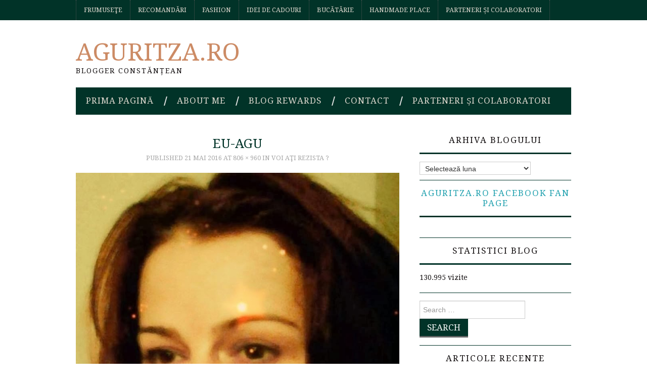

--- FILE ---
content_type: text/html; charset=UTF-8
request_url: https://www.aguritza.ro/2014/01/voi-ati-rezista.html/eu-agu-2
body_size: 17060
content:
<!DOCTYPE html><html lang="ro-RO"><head><title>eu-agu - Aguritza.ro</title><meta charset="UTF-8"><meta name="viewport" content="width=device-width"><link rel="profile" href="http://gmpg.org/xfn/11"><link rel="pingback" href="https://www.aguritza.ro/xmlrpc.php"><meta name='robots' content='index, follow, max-image-preview:large, max-snippet:-1, max-video-preview:-1' /><style>img:is([sizes="auto" i], [sizes^="auto," i]) { contain-intrinsic-size: 3000px 1500px }</style><meta name="google-site-verification" content="lgJqkjoBFV1NL37XNIcnU70xEmqsabpaiEkNaoey2PU" /><title>eu-agu - Aguritza.ro</title><link rel="canonical" href="https://www.aguritza.ro/2014/01/voi-ati-rezista.html/eu-agu-2/" /><meta property="og:locale" content="ro_RO" /><meta property="og:type" content="article" /><meta property="og:title" content="eu-agu - Aguritza.ro" /><meta property="og:url" content="https://www.aguritza.ro/2014/01/voi-ati-rezista.html/eu-agu-2/" /><meta property="og:site_name" content="Aguritza.ro" /><meta property="article:publisher" content="https://www.facebook.com/AguritzaBlog" /><meta property="og:image" content="https://www.aguritza.ro/2014/01/voi-ati-rezista.html/eu-agu-2" /><meta property="og:image:width" content="806" /><meta property="og:image:height" content="960" /><meta property="og:image:type" content="image/jpeg" /><meta name="twitter:card" content="summary_large_image" /> <script type="application/ld+json" class="yoast-schema-graph">{"@context":"https://schema.org","@graph":[{"@type":"WebPage","@id":"https://www.aguritza.ro/2014/01/voi-ati-rezista.html/eu-agu-2/","url":"https://www.aguritza.ro/2014/01/voi-ati-rezista.html/eu-agu-2/","name":"eu-agu - Aguritza.ro","isPartOf":{"@id":"https://www.aguritza.ro/#website"},"primaryImageOfPage":{"@id":"https://www.aguritza.ro/2014/01/voi-ati-rezista.html/eu-agu-2/#primaryimage"},"image":{"@id":"https://www.aguritza.ro/2014/01/voi-ati-rezista.html/eu-agu-2/#primaryimage"},"thumbnailUrl":"https://www.aguritza.ro/wp-content/uploads/2014/01/eu-agu.jpg","datePublished":"2016-05-21T19:30:24+00:00","breadcrumb":{"@id":"https://www.aguritza.ro/2014/01/voi-ati-rezista.html/eu-agu-2/#breadcrumb"},"inLanguage":"ro-RO","potentialAction":[{"@type":"ReadAction","target":["https://www.aguritza.ro/2014/01/voi-ati-rezista.html/eu-agu-2/"]}]},{"@type":"ImageObject","inLanguage":"ro-RO","@id":"https://www.aguritza.ro/2014/01/voi-ati-rezista.html/eu-agu-2/#primaryimage","url":"https://www.aguritza.ro/wp-content/uploads/2014/01/eu-agu.jpg","contentUrl":"https://www.aguritza.ro/wp-content/uploads/2014/01/eu-agu.jpg","width":806,"height":960},{"@type":"BreadcrumbList","@id":"https://www.aguritza.ro/2014/01/voi-ati-rezista.html/eu-agu-2/#breadcrumb","itemListElement":[{"@type":"ListItem","position":1,"name":"Acasă","item":"https://www.aguritza.ro/"},{"@type":"ListItem","position":2,"name":"Voi aţi rezista ?","item":"https://www.aguritza.ro/2014/01/voi-ati-rezista.html"},{"@type":"ListItem","position":3,"name":"eu-agu"}]},{"@type":"WebSite","@id":"https://www.aguritza.ro/#website","url":"https://www.aguritza.ro/","name":"Aguritza.ro","description":"Blogger Constănțean","publisher":{"@id":"https://www.aguritza.ro/#/schema/person/3411992a3c157537dff348277c72d739"},"potentialAction":[{"@type":"SearchAction","target":{"@type":"EntryPoint","urlTemplate":"https://www.aguritza.ro/?s={search_term_string}"},"query-input":{"@type":"PropertyValueSpecification","valueRequired":true,"valueName":"search_term_string"}}],"inLanguage":"ro-RO"},{"@type":["Person","Organization"],"@id":"https://www.aguritza.ro/#/schema/person/3411992a3c157537dff348277c72d739","name":"Aguritza","image":{"@type":"ImageObject","inLanguage":"ro-RO","@id":"https://www.aguritza.ro/#/schema/person/image/","url":"https://www.aguritza.ro/wp-content/uploads/2018/06/36340428_10156508646107265_7345246914931064832_n.jpg","contentUrl":"https://www.aguritza.ro/wp-content/uploads/2018/06/36340428_10156508646107265_7345246914931064832_n.jpg","width":887,"height":960,"caption":"Aguritza"},"logo":{"@id":"https://www.aguritza.ro/#/schema/person/image/"},"sameAs":["https://www.aguritza.ro/","https://www.facebook.com/AguritzaBlog","https://www.instagram.com/aguritza.ro/"]}]}</script> <link rel='dns-prefetch' href='//stats.wp.com' /><link rel='dns-prefetch' href='//fonts.googleapis.com' /><link rel='dns-prefetch' href='//v0.wordpress.com' /><link rel='dns-prefetch' href='//widgets.wp.com' /><link rel='dns-prefetch' href='//s0.wp.com' /><link rel='dns-prefetch' href='//0.gravatar.com' /><link rel='dns-prefetch' href='//1.gravatar.com' /><link rel='dns-prefetch' href='//2.gravatar.com' /><link rel='dns-prefetch' href='//jetpack.wordpress.com' /><link rel='dns-prefetch' href='//public-api.wordpress.com' /><link rel='dns-prefetch' href='//www.googletagmanager.com' /><link rel='dns-prefetch' href='//pagead2.googlesyndication.com' /><link rel="alternate" type="application/rss+xml" title="Aguritza.ro &raquo; Flux" href="https://www.aguritza.ro/feed" /><link rel="alternate" type="application/rss+xml" title="Aguritza.ro &raquo; Flux comentarii" href="https://www.aguritza.ro/comments/feed" /><link rel="alternate" type="application/rss+xml" title="Flux comentarii Aguritza.ro &raquo; eu-agu" href="https://www.aguritza.ro/2014/01/voi-ati-rezista.html/eu-agu-2#main/feed" />  <script src="//www.googletagmanager.com/gtag/js?id=G-YT8YSX3CFG"  data-cfasync="false" data-wpfc-render="false" type="text/javascript" async></script> <script data-cfasync="false" data-wpfc-render="false" type="text/javascript">var mi_version = '9.11.1';
				var mi_track_user = true;
				var mi_no_track_reason = '';
								var MonsterInsightsDefaultLocations = {"page_location":"https:\/\/www.aguritza.ro\/2014\/01\/voi-ati-rezista.html\/eu-agu-2\/"};
								if ( typeof MonsterInsightsPrivacyGuardFilter === 'function' ) {
					var MonsterInsightsLocations = (typeof MonsterInsightsExcludeQuery === 'object') ? MonsterInsightsPrivacyGuardFilter( MonsterInsightsExcludeQuery ) : MonsterInsightsPrivacyGuardFilter( MonsterInsightsDefaultLocations );
				} else {
					var MonsterInsightsLocations = (typeof MonsterInsightsExcludeQuery === 'object') ? MonsterInsightsExcludeQuery : MonsterInsightsDefaultLocations;
				}

								var disableStrs = [
										'ga-disable-G-YT8YSX3CFG',
									];

				/* Function to detect opted out users */
				function __gtagTrackerIsOptedOut() {
					for (var index = 0; index < disableStrs.length; index++) {
						if (document.cookie.indexOf(disableStrs[index] + '=true') > -1) {
							return true;
						}
					}

					return false;
				}

				/* Disable tracking if the opt-out cookie exists. */
				if (__gtagTrackerIsOptedOut()) {
					for (var index = 0; index < disableStrs.length; index++) {
						window[disableStrs[index]] = true;
					}
				}

				/* Opt-out function */
				function __gtagTrackerOptout() {
					for (var index = 0; index < disableStrs.length; index++) {
						document.cookie = disableStrs[index] + '=true; expires=Thu, 31 Dec 2099 23:59:59 UTC; path=/';
						window[disableStrs[index]] = true;
					}
				}

				if ('undefined' === typeof gaOptout) {
					function gaOptout() {
						__gtagTrackerOptout();
					}
				}
								window.dataLayer = window.dataLayer || [];

				window.MonsterInsightsDualTracker = {
					helpers: {},
					trackers: {},
				};
				if (mi_track_user) {
					function __gtagDataLayer() {
						dataLayer.push(arguments);
					}

					function __gtagTracker(type, name, parameters) {
						if (!parameters) {
							parameters = {};
						}

						if (parameters.send_to) {
							__gtagDataLayer.apply(null, arguments);
							return;
						}

						if (type === 'event') {
														parameters.send_to = monsterinsights_frontend.v4_id;
							var hookName = name;
							if (typeof parameters['event_category'] !== 'undefined') {
								hookName = parameters['event_category'] + ':' + name;
							}

							if (typeof MonsterInsightsDualTracker.trackers[hookName] !== 'undefined') {
								MonsterInsightsDualTracker.trackers[hookName](parameters);
							} else {
								__gtagDataLayer('event', name, parameters);
							}
							
						} else {
							__gtagDataLayer.apply(null, arguments);
						}
					}

					__gtagTracker('js', new Date());
					__gtagTracker('set', {
						'developer_id.dZGIzZG': true,
											});
					if ( MonsterInsightsLocations.page_location ) {
						__gtagTracker('set', MonsterInsightsLocations);
					}
										__gtagTracker('config', 'G-YT8YSX3CFG', {"forceSSL":"true","link_attribution":"true"} );
										window.gtag = __gtagTracker;										(function () {
						/* https://developers.google.com/analytics/devguides/collection/analyticsjs/ */
						/* ga and __gaTracker compatibility shim. */
						var noopfn = function () {
							return null;
						};
						var newtracker = function () {
							return new Tracker();
						};
						var Tracker = function () {
							return null;
						};
						var p = Tracker.prototype;
						p.get = noopfn;
						p.set = noopfn;
						p.send = function () {
							var args = Array.prototype.slice.call(arguments);
							args.unshift('send');
							__gaTracker.apply(null, args);
						};
						var __gaTracker = function () {
							var len = arguments.length;
							if (len === 0) {
								return;
							}
							var f = arguments[len - 1];
							if (typeof f !== 'object' || f === null || typeof f.hitCallback !== 'function') {
								if ('send' === arguments[0]) {
									var hitConverted, hitObject = false, action;
									if ('event' === arguments[1]) {
										if ('undefined' !== typeof arguments[3]) {
											hitObject = {
												'eventAction': arguments[3],
												'eventCategory': arguments[2],
												'eventLabel': arguments[4],
												'value': arguments[5] ? arguments[5] : 1,
											}
										}
									}
									if ('pageview' === arguments[1]) {
										if ('undefined' !== typeof arguments[2]) {
											hitObject = {
												'eventAction': 'page_view',
												'page_path': arguments[2],
											}
										}
									}
									if (typeof arguments[2] === 'object') {
										hitObject = arguments[2];
									}
									if (typeof arguments[5] === 'object') {
										Object.assign(hitObject, arguments[5]);
									}
									if ('undefined' !== typeof arguments[1].hitType) {
										hitObject = arguments[1];
										if ('pageview' === hitObject.hitType) {
											hitObject.eventAction = 'page_view';
										}
									}
									if (hitObject) {
										action = 'timing' === arguments[1].hitType ? 'timing_complete' : hitObject.eventAction;
										hitConverted = mapArgs(hitObject);
										__gtagTracker('event', action, hitConverted);
									}
								}
								return;
							}

							function mapArgs(args) {
								var arg, hit = {};
								var gaMap = {
									'eventCategory': 'event_category',
									'eventAction': 'event_action',
									'eventLabel': 'event_label',
									'eventValue': 'event_value',
									'nonInteraction': 'non_interaction',
									'timingCategory': 'event_category',
									'timingVar': 'name',
									'timingValue': 'value',
									'timingLabel': 'event_label',
									'page': 'page_path',
									'location': 'page_location',
									'title': 'page_title',
									'referrer' : 'page_referrer',
								};
								for (arg in args) {
																		if (!(!args.hasOwnProperty(arg) || !gaMap.hasOwnProperty(arg))) {
										hit[gaMap[arg]] = args[arg];
									} else {
										hit[arg] = args[arg];
									}
								}
								return hit;
							}

							try {
								f.hitCallback();
							} catch (ex) {
							}
						};
						__gaTracker.create = newtracker;
						__gaTracker.getByName = newtracker;
						__gaTracker.getAll = function () {
							return [];
						};
						__gaTracker.remove = noopfn;
						__gaTracker.loaded = true;
						window['__gaTracker'] = __gaTracker;
					})();
									} else {
										console.log("");
					(function () {
						function __gtagTracker() {
							return null;
						}

						window['__gtagTracker'] = __gtagTracker;
						window['gtag'] = __gtagTracker;
					})();
									}</script>  <script type="text/javascript">window._wpemojiSettings = {"baseUrl":"https:\/\/s.w.org\/images\/core\/emoji\/16.0.1\/72x72\/","ext":".png","svgUrl":"https:\/\/s.w.org\/images\/core\/emoji\/16.0.1\/svg\/","svgExt":".svg","source":{"concatemoji":"https:\/\/www.aguritza.ro\/wp-includes\/js\/wp-emoji-release.min.js?ver=6.8.3"}};
/*! This file is auto-generated */
!function(s,n){var o,i,e;function c(e){try{var t={supportTests:e,timestamp:(new Date).valueOf()};sessionStorage.setItem(o,JSON.stringify(t))}catch(e){}}function p(e,t,n){e.clearRect(0,0,e.canvas.width,e.canvas.height),e.fillText(t,0,0);var t=new Uint32Array(e.getImageData(0,0,e.canvas.width,e.canvas.height).data),a=(e.clearRect(0,0,e.canvas.width,e.canvas.height),e.fillText(n,0,0),new Uint32Array(e.getImageData(0,0,e.canvas.width,e.canvas.height).data));return t.every(function(e,t){return e===a[t]})}function u(e,t){e.clearRect(0,0,e.canvas.width,e.canvas.height),e.fillText(t,0,0);for(var n=e.getImageData(16,16,1,1),a=0;a<n.data.length;a++)if(0!==n.data[a])return!1;return!0}function f(e,t,n,a){switch(t){case"flag":return n(e,"\ud83c\udff3\ufe0f\u200d\u26a7\ufe0f","\ud83c\udff3\ufe0f\u200b\u26a7\ufe0f")?!1:!n(e,"\ud83c\udde8\ud83c\uddf6","\ud83c\udde8\u200b\ud83c\uddf6")&&!n(e,"\ud83c\udff4\udb40\udc67\udb40\udc62\udb40\udc65\udb40\udc6e\udb40\udc67\udb40\udc7f","\ud83c\udff4\u200b\udb40\udc67\u200b\udb40\udc62\u200b\udb40\udc65\u200b\udb40\udc6e\u200b\udb40\udc67\u200b\udb40\udc7f");case"emoji":return!a(e,"\ud83e\udedf")}return!1}function g(e,t,n,a){var r="undefined"!=typeof WorkerGlobalScope&&self instanceof WorkerGlobalScope?new OffscreenCanvas(300,150):s.createElement("canvas"),o=r.getContext("2d",{willReadFrequently:!0}),i=(o.textBaseline="top",o.font="600 32px Arial",{});return e.forEach(function(e){i[e]=t(o,e,n,a)}),i}function t(e){var t=s.createElement("script");t.src=e,t.defer=!0,s.head.appendChild(t)}"undefined"!=typeof Promise&&(o="wpEmojiSettingsSupports",i=["flag","emoji"],n.supports={everything:!0,everythingExceptFlag:!0},e=new Promise(function(e){s.addEventListener("DOMContentLoaded",e,{once:!0})}),new Promise(function(t){var n=function(){try{var e=JSON.parse(sessionStorage.getItem(o));if("object"==typeof e&&"number"==typeof e.timestamp&&(new Date).valueOf()<e.timestamp+604800&&"object"==typeof e.supportTests)return e.supportTests}catch(e){}return null}();if(!n){if("undefined"!=typeof Worker&&"undefined"!=typeof OffscreenCanvas&&"undefined"!=typeof URL&&URL.createObjectURL&&"undefined"!=typeof Blob)try{var e="postMessage("+g.toString()+"("+[JSON.stringify(i),f.toString(),p.toString(),u.toString()].join(",")+"));",a=new Blob([e],{type:"text/javascript"}),r=new Worker(URL.createObjectURL(a),{name:"wpTestEmojiSupports"});return void(r.onmessage=function(e){c(n=e.data),r.terminate(),t(n)})}catch(e){}c(n=g(i,f,p,u))}t(n)}).then(function(e){for(var t in e)n.supports[t]=e[t],n.supports.everything=n.supports.everything&&n.supports[t],"flag"!==t&&(n.supports.everythingExceptFlag=n.supports.everythingExceptFlag&&n.supports[t]);n.supports.everythingExceptFlag=n.supports.everythingExceptFlag&&!n.supports.flag,n.DOMReady=!1,n.readyCallback=function(){n.DOMReady=!0}}).then(function(){return e}).then(function(){var e;n.supports.everything||(n.readyCallback(),(e=n.source||{}).concatemoji?t(e.concatemoji):e.wpemoji&&e.twemoji&&(t(e.twemoji),t(e.wpemoji)))}))}((window,document),window._wpemojiSettings);</script> <style id='wp-emoji-styles-inline-css' type='text/css'>img.wp-smiley, img.emoji {
		display: inline !important;
		border: none !important;
		box-shadow: none !important;
		height: 1em !important;
		width: 1em !important;
		margin: 0 0.07em !important;
		vertical-align: -0.1em !important;
		background: none !important;
		padding: 0 !important;
	}</style><link data-optimized="1" rel='stylesheet' id='wp-block-library-css' href='https://www.aguritza.ro/wp-content/litespeed/css/feb1b935f60c21ad06f06ff314ec6f98.css?ver=a4f5c' type='text/css' media='all' /><style id='classic-theme-styles-inline-css' type='text/css'>/*! This file is auto-generated */
.wp-block-button__link{color:#fff;background-color:#32373c;border-radius:9999px;box-shadow:none;text-decoration:none;padding:calc(.667em + 2px) calc(1.333em + 2px);font-size:1.125em}.wp-block-file__button{background:#32373c;color:#fff;text-decoration:none}</style><link data-optimized="1" rel='stylesheet' id='mediaelement-css' href='https://www.aguritza.ro/wp-content/litespeed/css/2277465ca234d25214304ea0b2ebef2f.css?ver=1ca12' type='text/css' media='all' /><link data-optimized="1" rel='stylesheet' id='wp-mediaelement-css' href='https://www.aguritza.ro/wp-content/litespeed/css/af88bfa26deb13cfb7196771a42c3eb3.css?ver=91353' type='text/css' media='all' /><style id='jetpack-sharing-buttons-style-inline-css' type='text/css'>.jetpack-sharing-buttons__services-list{display:flex;flex-direction:row;flex-wrap:wrap;gap:0;list-style-type:none;margin:5px;padding:0}.jetpack-sharing-buttons__services-list.has-small-icon-size{font-size:12px}.jetpack-sharing-buttons__services-list.has-normal-icon-size{font-size:16px}.jetpack-sharing-buttons__services-list.has-large-icon-size{font-size:24px}.jetpack-sharing-buttons__services-list.has-huge-icon-size{font-size:36px}@media print{.jetpack-sharing-buttons__services-list{display:none!important}}.editor-styles-wrapper .wp-block-jetpack-sharing-buttons{gap:0;padding-inline-start:0}ul.jetpack-sharing-buttons__services-list.has-background{padding:1.25em 2.375em}</style><style id='global-styles-inline-css' type='text/css'>:root{--wp--preset--aspect-ratio--square: 1;--wp--preset--aspect-ratio--4-3: 4/3;--wp--preset--aspect-ratio--3-4: 3/4;--wp--preset--aspect-ratio--3-2: 3/2;--wp--preset--aspect-ratio--2-3: 2/3;--wp--preset--aspect-ratio--16-9: 16/9;--wp--preset--aspect-ratio--9-16: 9/16;--wp--preset--color--black: #000000;--wp--preset--color--cyan-bluish-gray: #abb8c3;--wp--preset--color--white: #ffffff;--wp--preset--color--pale-pink: #f78da7;--wp--preset--color--vivid-red: #cf2e2e;--wp--preset--color--luminous-vivid-orange: #ff6900;--wp--preset--color--luminous-vivid-amber: #fcb900;--wp--preset--color--light-green-cyan: #7bdcb5;--wp--preset--color--vivid-green-cyan: #00d084;--wp--preset--color--pale-cyan-blue: #8ed1fc;--wp--preset--color--vivid-cyan-blue: #0693e3;--wp--preset--color--vivid-purple: #9b51e0;--wp--preset--gradient--vivid-cyan-blue-to-vivid-purple: linear-gradient(135deg,rgba(6,147,227,1) 0%,rgb(155,81,224) 100%);--wp--preset--gradient--light-green-cyan-to-vivid-green-cyan: linear-gradient(135deg,rgb(122,220,180) 0%,rgb(0,208,130) 100%);--wp--preset--gradient--luminous-vivid-amber-to-luminous-vivid-orange: linear-gradient(135deg,rgba(252,185,0,1) 0%,rgba(255,105,0,1) 100%);--wp--preset--gradient--luminous-vivid-orange-to-vivid-red: linear-gradient(135deg,rgba(255,105,0,1) 0%,rgb(207,46,46) 100%);--wp--preset--gradient--very-light-gray-to-cyan-bluish-gray: linear-gradient(135deg,rgb(238,238,238) 0%,rgb(169,184,195) 100%);--wp--preset--gradient--cool-to-warm-spectrum: linear-gradient(135deg,rgb(74,234,220) 0%,rgb(151,120,209) 20%,rgb(207,42,186) 40%,rgb(238,44,130) 60%,rgb(251,105,98) 80%,rgb(254,248,76) 100%);--wp--preset--gradient--blush-light-purple: linear-gradient(135deg,rgb(255,206,236) 0%,rgb(152,150,240) 100%);--wp--preset--gradient--blush-bordeaux: linear-gradient(135deg,rgb(254,205,165) 0%,rgb(254,45,45) 50%,rgb(107,0,62) 100%);--wp--preset--gradient--luminous-dusk: linear-gradient(135deg,rgb(255,203,112) 0%,rgb(199,81,192) 50%,rgb(65,88,208) 100%);--wp--preset--gradient--pale-ocean: linear-gradient(135deg,rgb(255,245,203) 0%,rgb(182,227,212) 50%,rgb(51,167,181) 100%);--wp--preset--gradient--electric-grass: linear-gradient(135deg,rgb(202,248,128) 0%,rgb(113,206,126) 100%);--wp--preset--gradient--midnight: linear-gradient(135deg,rgb(2,3,129) 0%,rgb(40,116,252) 100%);--wp--preset--font-size--small: 13px;--wp--preset--font-size--medium: 20px;--wp--preset--font-size--large: 36px;--wp--preset--font-size--x-large: 42px;--wp--preset--spacing--20: 0.44rem;--wp--preset--spacing--30: 0.67rem;--wp--preset--spacing--40: 1rem;--wp--preset--spacing--50: 1.5rem;--wp--preset--spacing--60: 2.25rem;--wp--preset--spacing--70: 3.38rem;--wp--preset--spacing--80: 5.06rem;--wp--preset--shadow--natural: 6px 6px 9px rgba(0, 0, 0, 0.2);--wp--preset--shadow--deep: 12px 12px 50px rgba(0, 0, 0, 0.4);--wp--preset--shadow--sharp: 6px 6px 0px rgba(0, 0, 0, 0.2);--wp--preset--shadow--outlined: 6px 6px 0px -3px rgba(255, 255, 255, 1), 6px 6px rgba(0, 0, 0, 1);--wp--preset--shadow--crisp: 6px 6px 0px rgba(0, 0, 0, 1);}:where(.is-layout-flex){gap: 0.5em;}:where(.is-layout-grid){gap: 0.5em;}body .is-layout-flex{display: flex;}.is-layout-flex{flex-wrap: wrap;align-items: center;}.is-layout-flex > :is(*, div){margin: 0;}body .is-layout-grid{display: grid;}.is-layout-grid > :is(*, div){margin: 0;}:where(.wp-block-columns.is-layout-flex){gap: 2em;}:where(.wp-block-columns.is-layout-grid){gap: 2em;}:where(.wp-block-post-template.is-layout-flex){gap: 1.25em;}:where(.wp-block-post-template.is-layout-grid){gap: 1.25em;}.has-black-color{color: var(--wp--preset--color--black) !important;}.has-cyan-bluish-gray-color{color: var(--wp--preset--color--cyan-bluish-gray) !important;}.has-white-color{color: var(--wp--preset--color--white) !important;}.has-pale-pink-color{color: var(--wp--preset--color--pale-pink) !important;}.has-vivid-red-color{color: var(--wp--preset--color--vivid-red) !important;}.has-luminous-vivid-orange-color{color: var(--wp--preset--color--luminous-vivid-orange) !important;}.has-luminous-vivid-amber-color{color: var(--wp--preset--color--luminous-vivid-amber) !important;}.has-light-green-cyan-color{color: var(--wp--preset--color--light-green-cyan) !important;}.has-vivid-green-cyan-color{color: var(--wp--preset--color--vivid-green-cyan) !important;}.has-pale-cyan-blue-color{color: var(--wp--preset--color--pale-cyan-blue) !important;}.has-vivid-cyan-blue-color{color: var(--wp--preset--color--vivid-cyan-blue) !important;}.has-vivid-purple-color{color: var(--wp--preset--color--vivid-purple) !important;}.has-black-background-color{background-color: var(--wp--preset--color--black) !important;}.has-cyan-bluish-gray-background-color{background-color: var(--wp--preset--color--cyan-bluish-gray) !important;}.has-white-background-color{background-color: var(--wp--preset--color--white) !important;}.has-pale-pink-background-color{background-color: var(--wp--preset--color--pale-pink) !important;}.has-vivid-red-background-color{background-color: var(--wp--preset--color--vivid-red) !important;}.has-luminous-vivid-orange-background-color{background-color: var(--wp--preset--color--luminous-vivid-orange) !important;}.has-luminous-vivid-amber-background-color{background-color: var(--wp--preset--color--luminous-vivid-amber) !important;}.has-light-green-cyan-background-color{background-color: var(--wp--preset--color--light-green-cyan) !important;}.has-vivid-green-cyan-background-color{background-color: var(--wp--preset--color--vivid-green-cyan) !important;}.has-pale-cyan-blue-background-color{background-color: var(--wp--preset--color--pale-cyan-blue) !important;}.has-vivid-cyan-blue-background-color{background-color: var(--wp--preset--color--vivid-cyan-blue) !important;}.has-vivid-purple-background-color{background-color: var(--wp--preset--color--vivid-purple) !important;}.has-black-border-color{border-color: var(--wp--preset--color--black) !important;}.has-cyan-bluish-gray-border-color{border-color: var(--wp--preset--color--cyan-bluish-gray) !important;}.has-white-border-color{border-color: var(--wp--preset--color--white) !important;}.has-pale-pink-border-color{border-color: var(--wp--preset--color--pale-pink) !important;}.has-vivid-red-border-color{border-color: var(--wp--preset--color--vivid-red) !important;}.has-luminous-vivid-orange-border-color{border-color: var(--wp--preset--color--luminous-vivid-orange) !important;}.has-luminous-vivid-amber-border-color{border-color: var(--wp--preset--color--luminous-vivid-amber) !important;}.has-light-green-cyan-border-color{border-color: var(--wp--preset--color--light-green-cyan) !important;}.has-vivid-green-cyan-border-color{border-color: var(--wp--preset--color--vivid-green-cyan) !important;}.has-pale-cyan-blue-border-color{border-color: var(--wp--preset--color--pale-cyan-blue) !important;}.has-vivid-cyan-blue-border-color{border-color: var(--wp--preset--color--vivid-cyan-blue) !important;}.has-vivid-purple-border-color{border-color: var(--wp--preset--color--vivid-purple) !important;}.has-vivid-cyan-blue-to-vivid-purple-gradient-background{background: var(--wp--preset--gradient--vivid-cyan-blue-to-vivid-purple) !important;}.has-light-green-cyan-to-vivid-green-cyan-gradient-background{background: var(--wp--preset--gradient--light-green-cyan-to-vivid-green-cyan) !important;}.has-luminous-vivid-amber-to-luminous-vivid-orange-gradient-background{background: var(--wp--preset--gradient--luminous-vivid-amber-to-luminous-vivid-orange) !important;}.has-luminous-vivid-orange-to-vivid-red-gradient-background{background: var(--wp--preset--gradient--luminous-vivid-orange-to-vivid-red) !important;}.has-very-light-gray-to-cyan-bluish-gray-gradient-background{background: var(--wp--preset--gradient--very-light-gray-to-cyan-bluish-gray) !important;}.has-cool-to-warm-spectrum-gradient-background{background: var(--wp--preset--gradient--cool-to-warm-spectrum) !important;}.has-blush-light-purple-gradient-background{background: var(--wp--preset--gradient--blush-light-purple) !important;}.has-blush-bordeaux-gradient-background{background: var(--wp--preset--gradient--blush-bordeaux) !important;}.has-luminous-dusk-gradient-background{background: var(--wp--preset--gradient--luminous-dusk) !important;}.has-pale-ocean-gradient-background{background: var(--wp--preset--gradient--pale-ocean) !important;}.has-electric-grass-gradient-background{background: var(--wp--preset--gradient--electric-grass) !important;}.has-midnight-gradient-background{background: var(--wp--preset--gradient--midnight) !important;}.has-small-font-size{font-size: var(--wp--preset--font-size--small) !important;}.has-medium-font-size{font-size: var(--wp--preset--font-size--medium) !important;}.has-large-font-size{font-size: var(--wp--preset--font-size--large) !important;}.has-x-large-font-size{font-size: var(--wp--preset--font-size--x-large) !important;}
:where(.wp-block-post-template.is-layout-flex){gap: 1.25em;}:where(.wp-block-post-template.is-layout-grid){gap: 1.25em;}
:where(.wp-block-columns.is-layout-flex){gap: 2em;}:where(.wp-block-columns.is-layout-grid){gap: 2em;}
:root :where(.wp-block-pullquote){font-size: 1.5em;line-height: 1.6;}</style><link rel='stylesheet' id='athemes-headings-fonts-css' href='//fonts.googleapis.com/css?family=Droid+Serif%3A400%2C700%2C400italic%2C700italic&#038;ver=6.8.3' type='text/css' media='all' /><link rel='stylesheet' id='athemes-body-fonts-css' href='//fonts.googleapis.com/css?family=Droid+Serif%3A400%2C700%2C400italic%2C700italic&#038;ver=6.8.3' type='text/css' media='all' /><link data-optimized="1" rel='stylesheet' id='athemes-symbols-css' href='https://www.aguritza.ro/wp-content/litespeed/css/3f9d8470fdb3a2011276d569c6b200a8.css?ver=ad24e' type='text/css' media='all' /><link data-optimized="1" rel='stylesheet' id='athemes-bootstrap-css' href='https://www.aguritza.ro/wp-content/litespeed/css/7760202b6119d3de13e72ddee4d07236.css?ver=12b4f' type='text/css' media='all' /><link data-optimized="1" rel='stylesheet' id='athemes-style-css' href='https://www.aguritza.ro/wp-content/litespeed/css/0d9c3e43c02bf7dc257217584f08bbeb.css?ver=f1b2a' type='text/css' media='all' /><style id='athemes-style-inline-css' type='text/css'>button, input[type="button"], input[type="reset"], input[type="submit"], #top-navigation, #top-navigation li:hover ul, #top-navigation li.sfHover ul, #main-navigation li:hover ul, #main-navigation li.sfHover ul, #main-navigation > .sf-menu > ul, .site-content [class*="navigation"] a, .widget-tab-nav li.active a, .widget-social-icons li a [class^="ico-"]:before, .site-footer { background: #013328; }
#main-navigation, .entry-footer, .page-header, .author-info, .site-content [class*="navigation"] a:hover, .site-content .post-navigation, .comments-title, .widget, .widget-title, ul.widget-tab-nav, .site-extra { border-color: #013328; }
.site-title a { color: #cc8b65; }
.site-description { color: #100c0d; }
.entry-title, .entry-title a { color: #013328; }
body { color: #100c0d; }
h1, h2, h3, h4, h5, h6, button, input[type="button"], input[type="reset"], input[type="submit"], .site-title, .site-description, .sf-menu li a, .nav-open, .nav-close, .entry-meta, .author-info .author-links a, .site-content [class*="navigation"] a, .site-content .post-navigation span, .comment-list li.comment .comment-author .fn, .comment-list li.comment .comment-metadata a, .comment-list li.comment .reply a, #commentform label, .widget-tab-nav li a, .widget-entry-content span, .widget-entry-summary span, #widget-tab-tags, .site-footer { font-family: Droid Serif; }
body { font-family: Droid Serif; }</style><link data-optimized="1" rel='stylesheet' id='jetpack_likes-css' href='https://www.aguritza.ro/wp-content/litespeed/css/208ff7ba30fe71d80612f9698ea5b4be.css?ver=2bc8d' type='text/css' media='all' /><style id='jetpack_facebook_likebox-inline-css' type='text/css'>.widget_facebook_likebox {
	overflow: hidden;
}</style> <script type="text/javascript" src="//cdn.aguritza.ro/wp-includes/js/dist/hooks.min.js?ver=4d63a3d491d11ffd8ac6" id="wp-hooks-js"></script> <script type="text/javascript" src="//cdn.aguritza.ro/wp-includes/js/dist/i18n.min.js?ver=5e580eb46a90c2b997e6" id="wp-i18n-js"></script> <script type="text/javascript" id="wp-i18n-js-after">wp.i18n.setLocaleData( { 'text direction\u0004ltr': [ 'ltr' ] } );</script> <script type="text/javascript" src="//cdn.aguritza.ro/wp-includes/js/dist/vendor/wp-polyfill.min.js?ver=3.15.0" id="wp-polyfill-js"></script> <script type="text/javascript" src="//cdn.aguritza.ro/wp-includes/js/dist/url.min.js?ver=c2964167dfe2477c14ea" id="wp-url-js"></script> <script type="text/javascript" id="wp-api-fetch-js-translations">( function( domain, translations ) {
	var localeData = translations.locale_data[ domain ] || translations.locale_data.messages;
	localeData[""].domain = domain;
	wp.i18n.setLocaleData( localeData, domain );
} )( "default", {"translation-revision-date":"2025-12-09 09:48:50+0000","generator":"GlotPress\/4.0.3","domain":"messages","locale_data":{"messages":{"":{"domain":"messages","plural-forms":"nplurals=3; plural=(n == 1) ? 0 : ((n == 0 || n % 100 >= 2 && n % 100 <= 19) ? 1 : 2);","lang":"ro"},"An unknown error occurred.":["A ap\u0103rut o eroare necunoscut\u0103."],"The response is not a valid JSON response.":["R\u0103spunsul nu este un r\u0103spuns JSON valid."],"Media upload failed. If this is a photo or a large image, please scale it down and try again.":["\u00cenc\u0103rcarea elementului media a e\u0219uat. Dac\u0103 este o fotografie sau o imagine mare, te rog s\u0103-i reduci dimensiunile \u0219i \u00eencearc\u0103 din nou."],"You are probably offline.":["Probabil e\u0219ti offline."]}},"comment":{"reference":"wp-includes\/js\/dist\/api-fetch.js"}} );</script> <script type="text/javascript" src="//cdn.aguritza.ro/wp-includes/js/dist/api-fetch.min.js?ver=3623a576c78df404ff20" id="wp-api-fetch-js"></script> <script type="text/javascript" id="wp-api-fetch-js-after">wp.apiFetch.use( wp.apiFetch.createRootURLMiddleware( "https://www.aguritza.ro/wp-json/" ) );
wp.apiFetch.nonceMiddleware = wp.apiFetch.createNonceMiddleware( "63f02c3b73" );
wp.apiFetch.use( wp.apiFetch.nonceMiddleware );
wp.apiFetch.use( wp.apiFetch.mediaUploadMiddleware );
wp.apiFetch.nonceEndpoint = "https://www.aguritza.ro/wp-admin/admin-ajax.php?action=rest-nonce";</script> <script data-cfasync="false" data-wpfc-render="false" type="text/javascript" id='monsterinsights-frontend-script-js-extra'>var monsterinsights_frontend = {"js_events_tracking":"true","download_extensions":"doc,pdf,ppt,zip,xls,docx,pptx,xlsx","inbound_paths":"[{\"path\":\"\\\/go\\\/\",\"label\":\"affiliate\"},{\"path\":\"\\\/recommend\\\/\",\"label\":\"affiliate\"}]","home_url":"https:\/\/www.aguritza.ro","hash_tracking":"false","v4_id":"G-YT8YSX3CFG"};</script> <script type="text/javascript" src="//cdn.aguritza.ro/wp-includes/js/jquery/jquery.min.js?ver=3.7.1" id="jquery-core-js"></script> <link rel="https://api.w.org/" href="https://www.aguritza.ro/wp-json/" /><link rel="alternate" title="JSON" type="application/json" href="https://www.aguritza.ro/wp-json/wp/v2/media/1763" /><link rel="EditURI" type="application/rsd+xml" title="RSD" href="https://www.aguritza.ro/xmlrpc.php?rsd" /><link rel='shortlink' href='https://wp.me/a855PX-sr' /><link rel="alternate" title="oEmbed (JSON)" type="application/json+oembed" href="https://www.aguritza.ro/wp-json/oembed/1.0/embed?url=https%3A%2F%2Fwww.aguritza.ro%2F2014%2F01%2Fvoi-ati-rezista.html%2Feu-agu-2%23main" /><link rel="alternate" title="oEmbed (XML)" type="text/xml+oembed" href="https://www.aguritza.ro/wp-json/oembed/1.0/embed?url=https%3A%2F%2Fwww.aguritza.ro%2F2014%2F01%2Fvoi-ati-rezista.html%2Feu-agu-2%23main&#038;format=xml" /><meta name="generator" content="Site Kit by Google 1.170.0" /><style>img#wpstats{display:none}</style><!--[if lt IE 9]> <script src="https://www.aguritza.ro/wp-content/themes/fashionistas/js/html5shiv.js"></script> <![endif]--><meta name="google-adsense-platform-account" content="ca-host-pub-2644536267352236"><meta name="google-adsense-platform-domain" content="sitekit.withgoogle.com"> <style type="text/css">.recentcomments a{display:inline !important;padding:0 !important;margin:0 !important;}</style> <script type="text/javascript" async="async" src="https://pagead2.googlesyndication.com/pagead/js/adsbygoogle.js?client=ca-pub-1657257591509507&amp;host=ca-host-pub-2644536267352236" crossorigin="anonymous"></script> <style type="text/css" id="wp-custom-css">#top-navigation li a{
	color: #E3DCD2; 
}
#top-navigation li a:hover{
	color: #CC8B65;
}

#main-navigation li.current_page_item>a{
	color: #CC8B65;
}

#main-navigation li a{
	color: #E3DCD2; 
}

#main-navigation li a:hover{
	color: #CC8B65;
}

.entry-title a:hover{
	color: #CC8B65;
}</style></head><body class="attachment wp-singular attachment-template-default single single-attachment postid-1763 attachmentid-1763 attachment-jpeg wp-theme-fashionistas" data-burst_id="1763" data-burst_type="attachment"><nav id="top-navigation" class="main-navigation" role="navigation"><div class="clearfix container"><div class="sf-menu"><ul id="menu-contact" class="menu"><li id="menu-item-7226" class="menu-item menu-item-type-taxonomy menu-item-object-category menu-item-7226"><a href="https://www.aguritza.ro/category/frumusete">Frumuseţe</a></li><li id="menu-item-7225" class="menu-item menu-item-type-taxonomy menu-item-object-category menu-item-7225"><a href="https://www.aguritza.ro/category/recomandari">Recomandări</a></li><li id="menu-item-7227" class="menu-item menu-item-type-taxonomy menu-item-object-category menu-item-7227"><a href="https://www.aguritza.ro/category/fashion">Fashion</a></li><li id="menu-item-7228" class="menu-item menu-item-type-taxonomy menu-item-object-category menu-item-7228"><a href="https://www.aguritza.ro/category/idei-de-cadouri">Idei de cadouri</a></li><li id="menu-item-7229" class="menu-item menu-item-type-taxonomy menu-item-object-category menu-item-7229"><a href="https://www.aguritza.ro/category/bucatarie">Bucătărie</a></li><li id="menu-item-7230" class="menu-item menu-item-type-taxonomy menu-item-object-category menu-item-7230"><a href="https://www.aguritza.ro/category/handmade-place">Handmade Place</a></li><li id="menu-item-7253" class="menu-item menu-item-type-post_type menu-item-object-page menu-item-7253"><a href="https://www.aguritza.ro/parteneri-blog">PARTENERI ȘI COLABORATORI</a></li></ul></div></div></nav><header id="masthead" class="clearfix container site-header" role="banner"><div class="site-branding"><div class="site-title"> <a href="https://www.aguritza.ro/" title="Aguritza.ro" rel="home"> Aguritza.ro </a></div><div class="site-description">Blogger Constănțean</div></div></header><nav id="main-navigation" class="container main-navigation" role="navigation"> <a href="#main-navigation" class="nav-open">Menu</a> <a href="#" class="nav-close">Close</a><div class="sf-menu"><ul><li ><a href="https://www.aguritza.ro/">Prima pagină</a></li><li class="page_item page-item-2708"><a href="https://www.aguritza.ro/about-me">About Me</a></li><li class="page_item page-item-546"><a href="https://www.aguritza.ro/blog-rewards">BLOG REWARDS</a></li><li class="page_item page-item-8691"><a href="https://www.aguritza.ro/contact">Contact</a></li><li class="page_item page-item-7251"><a href="https://www.aguritza.ro/parteneri-blog">PARTENERI ȘI COLABORATORI</a></li></ul></div></nav><div id="main" class="site-main"><div class="clearfix container"><div id="primary" class="content-area image-attachment"><div id="content" class="site-content" role="main"><article id="post-1763" class="post-1763 attachment type-attachment status-inherit hentry"><header class="entry-header"><h1 class="entry-title">eu-agu</h1><div class="entry-meta"> Published <span class="entry-date"><time class="entry-date" datetime="2016-05-21T22:30:24+03:00">21 mai 2016</time></span> at <a href="https://www.aguritza.ro/wp-content/uploads/2014/01/eu-agu.jpg" title="Link to full-size image">806 &times; 960</a> in <a href="https://www.aguritza.ro/2014/01/voi-ati-rezista.html" title="Return to Voi aţi rezista ?" rel="gallery">Voi aţi rezista ?</a></div></header><div class="entry-content"><div class="entry-attachment"><div class="attachment"> <a href="https://www.aguritza.ro/wp-content/uploads/2014/01/eu-agu.jpg" title="eu-agu" rel="attachment"><img width="806" height="960" src="https://www.aguritza.ro/wp-content/uploads/2014/01/eu-agu.jpg" class="attachment-1200x1200 size-1200x1200" alt="" decoding="async" fetchpriority="high" srcset="https://www.aguritza.ro/wp-content/uploads/2014/01/eu-agu.jpg 806w, https://www.aguritza.ro/wp-content/uploads/2014/01/eu-agu-252x300.jpg 252w, https://www.aguritza.ro/wp-content/uploads/2014/01/eu-agu-768x915.jpg 768w" sizes="(max-width: 806px) 100vw, 806px" /></a></div></div></div><nav role="navigation" id="image-navigation" class="image-navigation"><div class="nav-previous"></div><div class="nav-next"></div></nav><footer class="entry-meta"> Trackbacks are closed, but you can <a class="comment-link" href="#respond" title="Post a comment">post a comment</a>.</footer></article><div id="comments" class="comments-area"><div id="respond" class="comment-respond"><h3 id="reply-title" class="comment-reply-title">Lasă un comentariu fain (sau nu) dacă ţi-a plăcut articolul...<small><a rel="nofollow" id="cancel-comment-reply-link" href="/2014/01/voi-ati-rezista.html/eu-agu-2#respond" style="display:none;">Anulează răspunsul</a></small></h3><form id="commentform" class="comment-form"> <iframe
 title="Formular de comentarii"
 src="https://jetpack.wordpress.com/jetpack-comment/?blogid=119424769&#038;postid=1763&#038;comment_registration=0&#038;require_name_email=1&#038;stc_enabled=1&#038;stb_enabled=1&#038;show_avatars=1&#038;avatar_default=mystery&#038;greeting=Las%C4%83+un+comentariu+fain+%28sau+nu%29+dac%C4%83+%C5%A3i-a+pl%C4%83cut+articolul...&#038;jetpack_comments_nonce=a8feab9c76&#038;greeting_reply=R%C4%83spunde-i+lui+%25s&#038;color_scheme=light&#038;lang=ro_RO&#038;jetpack_version=15.4&#038;iframe_unique_id=1&#038;show_cookie_consent=10&#038;has_cookie_consent=0&#038;is_current_user_subscribed=0&#038;token_key=%3Bnormal%3B&#038;sig=eba3fe8689d66e8d708fbe7a741f214ed6b54993#parent=https%3A%2F%2Fwww.aguritza.ro%2F2014%2F01%2Fvoi-ati-rezista.html%2Feu-agu-2"
 name="jetpack_remote_comment"
 style="width:100%; height: 430px; border:0;"
 class="jetpack_remote_comment"
 id="jetpack_remote_comment"
 sandbox="allow-same-origin allow-top-navigation allow-scripts allow-forms allow-popups"
 > </iframe> <!--[if !IE]><!--> <script>document.addEventListener('DOMContentLoaded', function () {
							var commentForms = document.getElementsByClassName('jetpack_remote_comment');
							for (var i = 0; i < commentForms.length; i++) {
								commentForms[i].allowTransparency = false;
								commentForms[i].scrolling = 'no';
							}
						});</script> <!--<![endif]--></form></div> <input type="hidden" name="comment_parent" id="comment_parent" value="" /></div></div></div><div id="widget-area-2" class="site-sidebar widget-area" role="complementary"><aside id="archives-3" class="widget widget_archive"><h3 class="widget-title">ARHIVA BLOGULUI</h3> <label class="screen-reader-text" for="archives-dropdown-3">ARHIVA BLOGULUI</label> <select id="archives-dropdown-3" name="archive-dropdown"><option value="">Selectează luna</option><option value='https://www.aguritza.ro/2026/01'> ianuarie 2026</option><option value='https://www.aguritza.ro/2025/12'> decembrie 2025</option><option value='https://www.aguritza.ro/2025/11'> noiembrie 2025</option><option value='https://www.aguritza.ro/2025/10'> octombrie 2025</option><option value='https://www.aguritza.ro/2025/09'> septembrie 2025</option><option value='https://www.aguritza.ro/2025/08'> august 2025</option><option value='https://www.aguritza.ro/2025/06'> iunie 2025</option><option value='https://www.aguritza.ro/2025/05'> mai 2025</option><option value='https://www.aguritza.ro/2025/04'> aprilie 2025</option><option value='https://www.aguritza.ro/2025/03'> martie 2025</option><option value='https://www.aguritza.ro/2024/05'> mai 2024</option><option value='https://www.aguritza.ro/2024/04'> aprilie 2024</option><option value='https://www.aguritza.ro/2024/03'> martie 2024</option><option value='https://www.aguritza.ro/2024/02'> februarie 2024</option><option value='https://www.aguritza.ro/2024/01'> ianuarie 2024</option><option value='https://www.aguritza.ro/2023/12'> decembrie 2023</option><option value='https://www.aguritza.ro/2023/11'> noiembrie 2023</option><option value='https://www.aguritza.ro/2023/10'> octombrie 2023</option><option value='https://www.aguritza.ro/2023/09'> septembrie 2023</option><option value='https://www.aguritza.ro/2023/08'> august 2023</option><option value='https://www.aguritza.ro/2023/07'> iulie 2023</option><option value='https://www.aguritza.ro/2023/06'> iunie 2023</option><option value='https://www.aguritza.ro/2023/05'> mai 2023</option><option value='https://www.aguritza.ro/2023/04'> aprilie 2023</option><option value='https://www.aguritza.ro/2023/03'> martie 2023</option><option value='https://www.aguritza.ro/2022/11'> noiembrie 2022</option><option value='https://www.aguritza.ro/2022/10'> octombrie 2022</option><option value='https://www.aguritza.ro/2022/09'> septembrie 2022</option><option value='https://www.aguritza.ro/2022/07'> iulie 2022</option><option value='https://www.aguritza.ro/2022/06'> iunie 2022</option><option value='https://www.aguritza.ro/2022/05'> mai 2022</option><option value='https://www.aguritza.ro/2022/04'> aprilie 2022</option><option value='https://www.aguritza.ro/2022/03'> martie 2022</option><option value='https://www.aguritza.ro/2022/02'> februarie 2022</option><option value='https://www.aguritza.ro/2022/01'> ianuarie 2022</option><option value='https://www.aguritza.ro/2021/12'> decembrie 2021</option><option value='https://www.aguritza.ro/2021/11'> noiembrie 2021</option><option value='https://www.aguritza.ro/2021/10'> octombrie 2021</option><option value='https://www.aguritza.ro/2021/09'> septembrie 2021</option><option value='https://www.aguritza.ro/2021/08'> august 2021</option><option value='https://www.aguritza.ro/2021/07'> iulie 2021</option><option value='https://www.aguritza.ro/2021/06'> iunie 2021</option><option value='https://www.aguritza.ro/2021/05'> mai 2021</option><option value='https://www.aguritza.ro/2021/04'> aprilie 2021</option><option value='https://www.aguritza.ro/2021/03'> martie 2021</option><option value='https://www.aguritza.ro/2021/02'> februarie 2021</option><option value='https://www.aguritza.ro/2021/01'> ianuarie 2021</option><option value='https://www.aguritza.ro/2020/12'> decembrie 2020</option><option value='https://www.aguritza.ro/2020/11'> noiembrie 2020</option><option value='https://www.aguritza.ro/2020/10'> octombrie 2020</option><option value='https://www.aguritza.ro/2020/09'> septembrie 2020</option><option value='https://www.aguritza.ro/2020/08'> august 2020</option><option value='https://www.aguritza.ro/2020/07'> iulie 2020</option><option value='https://www.aguritza.ro/2020/06'> iunie 2020</option><option value='https://www.aguritza.ro/2020/05'> mai 2020</option><option value='https://www.aguritza.ro/2020/04'> aprilie 2020</option><option value='https://www.aguritza.ro/2020/03'> martie 2020</option><option value='https://www.aguritza.ro/2020/02'> februarie 2020</option><option value='https://www.aguritza.ro/2020/01'> ianuarie 2020</option><option value='https://www.aguritza.ro/2019/11'> noiembrie 2019</option><option value='https://www.aguritza.ro/2019/10'> octombrie 2019</option><option value='https://www.aguritza.ro/2019/09'> septembrie 2019</option><option value='https://www.aguritza.ro/2019/07'> iulie 2019</option><option value='https://www.aguritza.ro/2019/06'> iunie 2019</option><option value='https://www.aguritza.ro/2019/05'> mai 2019</option><option value='https://www.aguritza.ro/2019/04'> aprilie 2019</option><option value='https://www.aguritza.ro/2019/03'> martie 2019</option><option value='https://www.aguritza.ro/2018/12'> decembrie 2018</option><option value='https://www.aguritza.ro/2018/11'> noiembrie 2018</option><option value='https://www.aguritza.ro/2018/09'> septembrie 2018</option><option value='https://www.aguritza.ro/2018/08'> august 2018</option><option value='https://www.aguritza.ro/2018/07'> iulie 2018</option><option value='https://www.aguritza.ro/2018/06'> iunie 2018</option><option value='https://www.aguritza.ro/2018/05'> mai 2018</option><option value='https://www.aguritza.ro/2018/04'> aprilie 2018</option><option value='https://www.aguritza.ro/2018/03'> martie 2018</option><option value='https://www.aguritza.ro/2018/02'> februarie 2018</option><option value='https://www.aguritza.ro/2018/01'> ianuarie 2018</option><option value='https://www.aguritza.ro/2017/12'> decembrie 2017</option><option value='https://www.aguritza.ro/2017/11'> noiembrie 2017</option><option value='https://www.aguritza.ro/2017/10'> octombrie 2017</option><option value='https://www.aguritza.ro/2017/09'> septembrie 2017</option><option value='https://www.aguritza.ro/2017/08'> august 2017</option><option value='https://www.aguritza.ro/2017/07'> iulie 2017</option><option value='https://www.aguritza.ro/2017/06'> iunie 2017</option><option value='https://www.aguritza.ro/2017/05'> mai 2017</option><option value='https://www.aguritza.ro/2017/04'> aprilie 2017</option><option value='https://www.aguritza.ro/2017/03'> martie 2017</option><option value='https://www.aguritza.ro/2017/02'> februarie 2017</option><option value='https://www.aguritza.ro/2017/01'> ianuarie 2017</option><option value='https://www.aguritza.ro/2016/12'> decembrie 2016</option><option value='https://www.aguritza.ro/2016/11'> noiembrie 2016</option><option value='https://www.aguritza.ro/2016/10'> octombrie 2016</option><option value='https://www.aguritza.ro/2016/09'> septembrie 2016</option><option value='https://www.aguritza.ro/2016/08'> august 2016</option><option value='https://www.aguritza.ro/2016/07'> iulie 2016</option><option value='https://www.aguritza.ro/2016/06'> iunie 2016</option><option value='https://www.aguritza.ro/2016/05'> mai 2016</option><option value='https://www.aguritza.ro/2016/04'> aprilie 2016</option><option value='https://www.aguritza.ro/2016/03'> martie 2016</option><option value='https://www.aguritza.ro/2016/02'> februarie 2016</option><option value='https://www.aguritza.ro/2016/01'> ianuarie 2016</option><option value='https://www.aguritza.ro/2015/12'> decembrie 2015</option><option value='https://www.aguritza.ro/2015/11'> noiembrie 2015</option><option value='https://www.aguritza.ro/2015/10'> octombrie 2015</option><option value='https://www.aguritza.ro/2015/09'> septembrie 2015</option><option value='https://www.aguritza.ro/2015/08'> august 2015</option><option value='https://www.aguritza.ro/2015/07'> iulie 2015</option><option value='https://www.aguritza.ro/2015/06'> iunie 2015</option><option value='https://www.aguritza.ro/2015/05'> mai 2015</option><option value='https://www.aguritza.ro/2015/04'> aprilie 2015</option><option value='https://www.aguritza.ro/2015/03'> martie 2015</option><option value='https://www.aguritza.ro/2015/02'> februarie 2015</option><option value='https://www.aguritza.ro/2015/01'> ianuarie 2015</option><option value='https://www.aguritza.ro/2014/12'> decembrie 2014</option><option value='https://www.aguritza.ro/2014/11'> noiembrie 2014</option><option value='https://www.aguritza.ro/2014/10'> octombrie 2014</option><option value='https://www.aguritza.ro/2014/09'> septembrie 2014</option><option value='https://www.aguritza.ro/2014/08'> august 2014</option><option value='https://www.aguritza.ro/2014/07'> iulie 2014</option><option value='https://www.aguritza.ro/2014/06'> iunie 2014</option><option value='https://www.aguritza.ro/2014/05'> mai 2014</option><option value='https://www.aguritza.ro/2014/04'> aprilie 2014</option><option value='https://www.aguritza.ro/2014/03'> martie 2014</option><option value='https://www.aguritza.ro/2014/02'> februarie 2014</option><option value='https://www.aguritza.ro/2014/01'> ianuarie 2014</option><option value='https://www.aguritza.ro/2013/12'> decembrie 2013</option><option value='https://www.aguritza.ro/2013/11'> noiembrie 2013</option><option value='https://www.aguritza.ro/2013/10'> octombrie 2013</option><option value='https://www.aguritza.ro/2013/09'> septembrie 2013</option><option value='https://www.aguritza.ro/2013/08'> august 2013</option><option value='https://www.aguritza.ro/2013/07'> iulie 2013</option><option value='https://www.aguritza.ro/2013/06'> iunie 2013</option><option value='https://www.aguritza.ro/2013/05'> mai 2013</option><option value='https://www.aguritza.ro/2013/04'> aprilie 2013</option><option value='https://www.aguritza.ro/2013/03'> martie 2013</option><option value='https://www.aguritza.ro/2013/02'> februarie 2013</option><option value='https://www.aguritza.ro/2013/01'> ianuarie 2013</option><option value='https://www.aguritza.ro/2012/12'> decembrie 2012</option><option value='https://www.aguritza.ro/2012/11'> noiembrie 2012</option><option value='https://www.aguritza.ro/2012/10'> octombrie 2012</option><option value='https://www.aguritza.ro/2012/09'> septembrie 2012</option><option value='https://www.aguritza.ro/2012/08'> august 2012</option><option value='https://www.aguritza.ro/2012/07'> iulie 2012</option><option value='https://www.aguritza.ro/2012/06'> iunie 2012</option><option value='https://www.aguritza.ro/2012/05'> mai 2012</option><option value='https://www.aguritza.ro/2012/04'> aprilie 2012</option><option value='https://www.aguritza.ro/2012/03'> martie 2012</option><option value='https://www.aguritza.ro/2012/02'> februarie 2012</option> </select> <script type="text/javascript">(function() {
	var dropdown = document.getElementById( "archives-dropdown-3" );
	function onSelectChange() {
		if ( dropdown.options[ dropdown.selectedIndex ].value !== '' ) {
			document.location.href = this.options[ this.selectedIndex ].value;
		}
	}
	dropdown.onchange = onSelectChange;
})();</script> </aside><aside id="facebook-likebox-2" class="widget widget_facebook_likebox"><h3 class="widget-title"><a href="https://www.facebook.com/AguritzaBlog/">Aguritza.ro Facebook Fan Page</a></h3><div id="fb-root"></div><div class="fb-page" data-href="https://www.facebook.com/AguritzaBlog/" data-width="340"  data-height="580" data-hide-cover="false" data-show-facepile="true" data-tabs="timeline" data-hide-cta="false" data-small-header="false"><div class="fb-xfbml-parse-ignore"><blockquote cite="https://www.facebook.com/AguritzaBlog/"><a href="https://www.facebook.com/AguritzaBlog/">Aguritza.ro Facebook Fan Page</a></blockquote></div></div></aside><aside id="blog-stats-2" class="widget blog-stats"><h3 class="widget-title">Statistici blog</h3><ul><li>130.995 vizite</li></ul></aside><aside id="search-3" class="widget widget_search"><form role="search" method="get" class="search-form" action="https://www.aguritza.ro/"> <label> <span class="screen-reader-text">Search for:</span> <input type="search" class="search-field" placeholder="Search &hellip;" value="" name="s" title="Search for:"> </label> <input type="submit" class="search-submit" value="Search"></form></aside><aside id="recent-posts-3" class="widget widget_recent_entries"><h3 class="widget-title">Articole recente</h3><ul><li> <a href="https://www.aguritza.ro/2026/01/retreat-in-timisoara-o-experienta-profunda-de-reconectare.html">Retreat în Timișoara – o experiență profundă de reconectare</a></li><li> <a href="https://www.aguritza.ro/2025/12/de-sarbatori-te-poti-bucura-atat-de-mesele-bogate-cat-si-de-confort-digestiv-cu-sprijinul-lacium.html">De sărbători te poți bucura atât de mesele bogate, cât și de confort digestiv, cu sprijinul LACIUM®.</a></li><li> <a href="https://www.aguritza.ro/2025/12/superblog-2025-drumul-meu-spre-podium.html">SuperBlog 2025 – Drumul Meu Spre Podium</a></li><li> <a href="https://www.aguritza.ro/2025/12/sarbatori-cu-voie-buna-dar-si-cu-o-stare-de-bine-datorita-litorsal.html">Sărbători cu voie bună, dar și cu o stare de bine datorită LITORSAL®!</a></li><li> <a href="https://www.aguritza.ro/2025/12/today-advertising-gesturi-care-conteaza.html">Today Advertising &#8211; Gesturi care contează&#8230;</a></li></ul></aside><aside id="recent-comments-3" class="widget widget_recent_comments"><h3 class="widget-title">Comentarii recente</h3><ul id="recentcomments"><li class="recentcomments"><span class="comment-author-link"><a href="https://blog.super-blog.eu/proba-13-cadourile-corporate-de-la-checklist-la-wow-cum-transformi-obiectele-in-experiente-memorabile-de-brand/" class="url" rel="ugc external nofollow">Proba 13. Cadourile corporate. De la „checklist” la „wow”: cum transformi obiectele în experiențe memorabile de brand</a></span> la <a href="https://www.aguritza.ro/2025/12/today-advertising-gesturi-care-conteaza.html#comment-6000">Today Advertising &#8211; Gesturi care contează&#8230;</a></li><li class="recentcomments"><span class="comment-author-link"><a href="https://blog.super-blog.eu/proba-12-cand-tehnologia-asculta-comunicarea-devine-mai-umana/" class="url" rel="ugc external nofollow">Proba 12. Când tehnologia “ascultă”, comunicarea devine mai umană</a></span> la <a href="https://www.aguritza.ro/2025/11/robochat-cand-tehnologia-asculta-oamenii-inteleg.html#comment-5988">RoboChat &#8211; Când tehnologia ascultă, oamenii înțeleg&#8230;</a></li><li class="recentcomments"><span class="comment-author-link"><a href="https://blog.super-blog.eu/proba-11-grija-care-vindeca-povesti-din-spatele-fiecarui-plasture/" class="url" rel="ugc external nofollow">Proba 11. Grija care vindecă &#8211; povești din spatele fiecărui plasture</a></span> la <a href="https://www.aguritza.ro/2025/11/cand-ranile-soptesc-medicale-shop-ro-raspunde-cu-grija.html#comment-5986">Când rănile șoptesc, Medicale-Shop.ro răspunde cu grijă</a></li><li class="recentcomments"><span class="comment-author-link"><a href="https://blog.super-blog.eu/proba-10-fericirea-da-din-coada-cum-iti-rasfeti-patrupedul-la-salonul-de-coafura-canina-felina/" class="url" rel="ugc external nofollow">Proba 10. Fericirea dă din coadă &#8211; Cum îți răsfeți patrupedul la salonul de coafură canină / felină</a></span> la <a href="https://www.aguritza.ro/2025/11/pet-cochet-fericirea-da-din-coada.html#comment-5980">Pet Cochet &#8211; Fericirea dă din coadă&#8230;</a></li><li class="recentcomments"><span class="comment-author-link"><a href="https://blog.super-blog.eu/proba-9-editura-niculescu-cartea-care-nu-exista-inca/" class="url" rel="ugc external nofollow">Proba 9. Editura NICULESCU – Cartea care nu există (încă)</a></span> la <a href="https://www.aguritza.ro/2025/11/inapoi-la-mine-cartea-care-poate-nu-exista-inca.html#comment-5971">„Înapoi la mine” &#8211; cartea care (poate) nu există încă&#8230;</a></li></ul></aside><aside id="top-posts-2" class="widget widget_top-posts"><h3 class="widget-title">Cele mai bune articole și pagini</h3><ul class='widgets-list-layout no-grav'><li><a href="https://www.aguritza.ro/2026/01/retreat-in-timisoara-o-experienta-profunda-de-reconectare.html" title="Retreat în Timișoara – o experiență profundă de reconectare" class="bump-view" data-bump-view="tp"><img loading="lazy" width="40" height="40" src="https://i0.wp.com/www.aguritza.ro/wp-content/uploads/2026/01/retreat-la-tine-in-oras-1536x864-1.jpg?resize=40%2C40&#038;ssl=1" srcset="https://i0.wp.com/www.aguritza.ro/wp-content/uploads/2026/01/retreat-la-tine-in-oras-1536x864-1.jpg?resize=40%2C40&amp;ssl=1 1x, https://i0.wp.com/www.aguritza.ro/wp-content/uploads/2026/01/retreat-la-tine-in-oras-1536x864-1.jpg?resize=60%2C60&amp;ssl=1 1.5x, https://i0.wp.com/www.aguritza.ro/wp-content/uploads/2026/01/retreat-la-tine-in-oras-1536x864-1.jpg?resize=80%2C80&amp;ssl=1 2x, https://i0.wp.com/www.aguritza.ro/wp-content/uploads/2026/01/retreat-la-tine-in-oras-1536x864-1.jpg?resize=120%2C120&amp;ssl=1 3x, https://i0.wp.com/www.aguritza.ro/wp-content/uploads/2026/01/retreat-la-tine-in-oras-1536x864-1.jpg?resize=160%2C160&amp;ssl=1 4x" alt="Retreat în Timișoara – o experiență profundă de reconectare" data-pin-nopin="true" class="widgets-list-layout-blavatar" /></a><div class="widgets-list-layout-links"> <a href="https://www.aguritza.ro/2026/01/retreat-in-timisoara-o-experienta-profunda-de-reconectare.html" title="Retreat în Timișoara – o experiență profundă de reconectare" class="bump-view" data-bump-view="tp">Retreat în Timișoara – o experiență profundă de reconectare</a></div></li><li><a href="https://www.aguritza.ro/2025/12/de-sarbatori-te-poti-bucura-atat-de-mesele-bogate-cat-si-de-confort-digestiv-cu-sprijinul-lacium.html" title="De sărbători te poți bucura atât de mesele bogate, cât și de confort digestiv, cu sprijinul LACIUM®." class="bump-view" data-bump-view="tp"><img loading="lazy" width="40" height="40" src="https://i0.wp.com/www.aguritza.ro/wp-content/uploads/2025/12/Lacium-blog-dec25-1800x800-1.jpg?resize=40%2C40&#038;ssl=1" srcset="https://i0.wp.com/www.aguritza.ro/wp-content/uploads/2025/12/Lacium-blog-dec25-1800x800-1.jpg?resize=40%2C40&amp;ssl=1 1x, https://i0.wp.com/www.aguritza.ro/wp-content/uploads/2025/12/Lacium-blog-dec25-1800x800-1.jpg?resize=60%2C60&amp;ssl=1 1.5x, https://i0.wp.com/www.aguritza.ro/wp-content/uploads/2025/12/Lacium-blog-dec25-1800x800-1.jpg?resize=80%2C80&amp;ssl=1 2x, https://i0.wp.com/www.aguritza.ro/wp-content/uploads/2025/12/Lacium-blog-dec25-1800x800-1.jpg?resize=120%2C120&amp;ssl=1 3x, https://i0.wp.com/www.aguritza.ro/wp-content/uploads/2025/12/Lacium-blog-dec25-1800x800-1.jpg?resize=160%2C160&amp;ssl=1 4x" alt="De sărbători te poți bucura atât de mesele bogate, cât și de confort digestiv, cu sprijinul LACIUM®." data-pin-nopin="true" class="widgets-list-layout-blavatar" /></a><div class="widgets-list-layout-links"> <a href="https://www.aguritza.ro/2025/12/de-sarbatori-te-poti-bucura-atat-de-mesele-bogate-cat-si-de-confort-digestiv-cu-sprijinul-lacium.html" title="De sărbători te poți bucura atât de mesele bogate, cât și de confort digestiv, cu sprijinul LACIUM®." class="bump-view" data-bump-view="tp">De sărbători te poți bucura atât de mesele bogate, cât și de confort digestiv, cu sprijinul LACIUM®.</a></div></li><li><a href="https://www.aguritza.ro/2014/10/violenta-copiilor.html" title="Violenţa copiilor..." class="bump-view" data-bump-view="tp"><img loading="lazy" width="40" height="40" src="https://secure.gravatar.com/avatar/9790ac9dd0457cd7368ae53a7cf996e6a4b27a1fe06527d6789360080fa1e751?s=40&#038;d=mm&#038;r=g" srcset="https://secure.gravatar.com/avatar/9790ac9dd0457cd7368ae53a7cf996e6a4b27a1fe06527d6789360080fa1e751?s=40&amp;d=mm&amp;r=g 1x" alt="Violenţa copiilor..." data-pin-nopin="true" class="widgets-list-layout-blavatar" /></a><div class="widgets-list-layout-links"> <a href="https://www.aguritza.ro/2014/10/violenta-copiilor.html" title="Violenţa copiilor..." class="bump-view" data-bump-view="tp">Violenţa copiilor...</a></div></li><li><a href="https://www.aguritza.ro/2019/10/colt-de-rai-cu-iz-de-toamna-favi-ro.html" title="Colț de rai cu iz de toamnă - FAVI.ro" class="bump-view" data-bump-view="tp"><img loading="lazy" width="40" height="40" src="https://i0.wp.com/www.aguritza.ro/wp-content/uploads/2019/10/50261744_312741392689126_3738152918109388800_n.png?resize=40%2C40&#038;ssl=1" srcset="https://i0.wp.com/www.aguritza.ro/wp-content/uploads/2019/10/50261744_312741392689126_3738152918109388800_n.png?resize=40%2C40&amp;ssl=1 1x, https://i0.wp.com/www.aguritza.ro/wp-content/uploads/2019/10/50261744_312741392689126_3738152918109388800_n.png?resize=60%2C60&amp;ssl=1 1.5x, https://i0.wp.com/www.aguritza.ro/wp-content/uploads/2019/10/50261744_312741392689126_3738152918109388800_n.png?resize=80%2C80&amp;ssl=1 2x, https://i0.wp.com/www.aguritza.ro/wp-content/uploads/2019/10/50261744_312741392689126_3738152918109388800_n.png?resize=120%2C120&amp;ssl=1 3x, https://i0.wp.com/www.aguritza.ro/wp-content/uploads/2019/10/50261744_312741392689126_3738152918109388800_n.png?resize=160%2C160&amp;ssl=1 4x" alt="Colț de rai cu iz de toamnă - FAVI.ro" data-pin-nopin="true" class="widgets-list-layout-blavatar" /></a><div class="widgets-list-layout-links"> <a href="https://www.aguritza.ro/2019/10/colt-de-rai-cu-iz-de-toamna-favi-ro.html" title="Colț de rai cu iz de toamnă - FAVI.ro" class="bump-view" data-bump-view="tp">Colț de rai cu iz de toamnă - FAVI.ro</a></div></li><li><a href="https://www.aguritza.ro/2016/03/le-premier-magie-in-bucate.html" title="Le Premier...Magie in bucate" class="bump-view" data-bump-view="tp"><img loading="lazy" width="40" height="40" src="https://i0.wp.com/www.aguritza.ro/wp-content/uploads/2016/03/12801447_943438215731792_4396636611075522924_n-1.jpg?resize=40%2C40&#038;ssl=1" srcset="https://i0.wp.com/www.aguritza.ro/wp-content/uploads/2016/03/12801447_943438215731792_4396636611075522924_n-1.jpg?resize=40%2C40&amp;ssl=1 1x, https://i0.wp.com/www.aguritza.ro/wp-content/uploads/2016/03/12801447_943438215731792_4396636611075522924_n-1.jpg?resize=60%2C60&amp;ssl=1 1.5x, https://i0.wp.com/www.aguritza.ro/wp-content/uploads/2016/03/12801447_943438215731792_4396636611075522924_n-1.jpg?resize=80%2C80&amp;ssl=1 2x, https://i0.wp.com/www.aguritza.ro/wp-content/uploads/2016/03/12801447_943438215731792_4396636611075522924_n-1.jpg?resize=120%2C120&amp;ssl=1 3x, https://i0.wp.com/www.aguritza.ro/wp-content/uploads/2016/03/12801447_943438215731792_4396636611075522924_n-1.jpg?resize=160%2C160&amp;ssl=1 4x" alt="Le Premier...Magie in bucate" data-pin-nopin="true" class="widgets-list-layout-blavatar" /></a><div class="widgets-list-layout-links"> <a href="https://www.aguritza.ro/2016/03/le-premier-magie-in-bucate.html" title="Le Premier...Magie in bucate" class="bump-view" data-bump-view="tp">Le Premier...Magie in bucate</a></div></li><li><a href="https://www.aguritza.ro/2025/04/netflix-25-filme-de-top-pe-care-merita-sa-le-vezi.html" title="Netflix - 25 filme de top pe care merită să le vezi" class="bump-view" data-bump-view="tp"><img loading="lazy" width="40" height="40" src="https://i0.wp.com/www.aguritza.ro/wp-content/uploads/2025/04/cheerful-woman-watching-film-blanket-tent_23-2147771178.jpg?resize=40%2C40&#038;ssl=1" srcset="https://i0.wp.com/www.aguritza.ro/wp-content/uploads/2025/04/cheerful-woman-watching-film-blanket-tent_23-2147771178.jpg?resize=40%2C40&amp;ssl=1 1x, https://i0.wp.com/www.aguritza.ro/wp-content/uploads/2025/04/cheerful-woman-watching-film-blanket-tent_23-2147771178.jpg?resize=60%2C60&amp;ssl=1 1.5x, https://i0.wp.com/www.aguritza.ro/wp-content/uploads/2025/04/cheerful-woman-watching-film-blanket-tent_23-2147771178.jpg?resize=80%2C80&amp;ssl=1 2x, https://i0.wp.com/www.aguritza.ro/wp-content/uploads/2025/04/cheerful-woman-watching-film-blanket-tent_23-2147771178.jpg?resize=120%2C120&amp;ssl=1 3x, https://i0.wp.com/www.aguritza.ro/wp-content/uploads/2025/04/cheerful-woman-watching-film-blanket-tent_23-2147771178.jpg?resize=160%2C160&amp;ssl=1 4x" alt="Netflix - 25 filme de top pe care merită să le vezi" data-pin-nopin="true" class="widgets-list-layout-blavatar" /></a><div class="widgets-list-layout-links"> <a href="https://www.aguritza.ro/2025/04/netflix-25-filme-de-top-pe-care-merita-sa-le-vezi.html" title="Netflix - 25 filme de top pe care merită să le vezi" class="bump-view" data-bump-view="tp">Netflix - 25 filme de top pe care merită să le vezi</a></div></li></ul></aside><aside id="text-13" class="widget widget_text"><h3 class="widget-title">Zelist</h3><div class="textwidget"><p><a href="https://www.zelist.ro/bloguriw/aguritza.ro" target="_blank" rel="noopener"><img decoding="async" src="https://www.zelist.ro/widgetp-small/aguritza.ro.jpg" border="0" /></a></p></div></aside><aside id="google_translate_widget-2" class="widget widget_google_translate_widget"><h3 class="widget-title">Translate</h3><div id="google_translate_element"></div></aside><aside id="search-2" class="widget widget_search"><form role="search" method="get" class="search-form" action="https://www.aguritza.ro/"> <label> <span class="screen-reader-text">Search for:</span> <input type="search" class="search-field" placeholder="Search &hellip;" value="" name="s" title="Search for:"> </label> <input type="submit" class="search-submit" value="Search"></form></aside><aside id="recent-posts-2" class="widget widget_recent_entries"><h3 class="widget-title">Articole recente</h3><ul><li> <a href="https://www.aguritza.ro/2026/01/retreat-in-timisoara-o-experienta-profunda-de-reconectare.html">Retreat în Timișoara – o experiență profundă de reconectare</a></li><li> <a href="https://www.aguritza.ro/2025/12/de-sarbatori-te-poti-bucura-atat-de-mesele-bogate-cat-si-de-confort-digestiv-cu-sprijinul-lacium.html">De sărbători te poți bucura atât de mesele bogate, cât și de confort digestiv, cu sprijinul LACIUM®.</a></li><li> <a href="https://www.aguritza.ro/2025/12/superblog-2025-drumul-meu-spre-podium.html">SuperBlog 2025 – Drumul Meu Spre Podium</a></li><li> <a href="https://www.aguritza.ro/2025/12/sarbatori-cu-voie-buna-dar-si-cu-o-stare-de-bine-datorita-litorsal.html">Sărbători cu voie bună, dar și cu o stare de bine datorită LITORSAL®!</a></li><li> <a href="https://www.aguritza.ro/2025/12/today-advertising-gesturi-care-conteaza.html">Today Advertising &#8211; Gesturi care contează&#8230;</a></li></ul></aside><aside id="recent-comments-2" class="widget widget_recent_comments"><h3 class="widget-title">Comentarii recente</h3><ul id="recentcomments-2"><li class="recentcomments"><span class="comment-author-link"><a href="https://blog.super-blog.eu/proba-13-cadourile-corporate-de-la-checklist-la-wow-cum-transformi-obiectele-in-experiente-memorabile-de-brand/" class="url" rel="ugc external nofollow">Proba 13. Cadourile corporate. De la „checklist” la „wow”: cum transformi obiectele în experiențe memorabile de brand</a></span> la <a href="https://www.aguritza.ro/2025/12/today-advertising-gesturi-care-conteaza.html#comment-6000">Today Advertising &#8211; Gesturi care contează&#8230;</a></li><li class="recentcomments"><span class="comment-author-link"><a href="https://blog.super-blog.eu/proba-12-cand-tehnologia-asculta-comunicarea-devine-mai-umana/" class="url" rel="ugc external nofollow">Proba 12. Când tehnologia “ascultă”, comunicarea devine mai umană</a></span> la <a href="https://www.aguritza.ro/2025/11/robochat-cand-tehnologia-asculta-oamenii-inteleg.html#comment-5988">RoboChat &#8211; Când tehnologia ascultă, oamenii înțeleg&#8230;</a></li><li class="recentcomments"><span class="comment-author-link"><a href="https://blog.super-blog.eu/proba-11-grija-care-vindeca-povesti-din-spatele-fiecarui-plasture/" class="url" rel="ugc external nofollow">Proba 11. Grija care vindecă &#8211; povești din spatele fiecărui plasture</a></span> la <a href="https://www.aguritza.ro/2025/11/cand-ranile-soptesc-medicale-shop-ro-raspunde-cu-grija.html#comment-5986">Când rănile șoptesc, Medicale-Shop.ro răspunde cu grijă</a></li><li class="recentcomments"><span class="comment-author-link"><a href="https://blog.super-blog.eu/proba-10-fericirea-da-din-coada-cum-iti-rasfeti-patrupedul-la-salonul-de-coafura-canina-felina/" class="url" rel="ugc external nofollow">Proba 10. Fericirea dă din coadă &#8211; Cum îți răsfeți patrupedul la salonul de coafură canină / felină</a></span> la <a href="https://www.aguritza.ro/2025/11/pet-cochet-fericirea-da-din-coada.html#comment-5980">Pet Cochet &#8211; Fericirea dă din coadă&#8230;</a></li><li class="recentcomments"><span class="comment-author-link"><a href="https://blog.super-blog.eu/proba-9-editura-niculescu-cartea-care-nu-exista-inca/" class="url" rel="ugc external nofollow">Proba 9. Editura NICULESCU – Cartea care nu există (încă)</a></span> la <a href="https://www.aguritza.ro/2025/11/inapoi-la-mine-cartea-care-poate-nu-exista-inca.html#comment-5971">„Înapoi la mine” &#8211; cartea care (poate) nu există încă&#8230;</a></li></ul></aside><aside id="archives-2" class="widget widget_archive"><h3 class="widget-title">Arhive</h3> <label class="screen-reader-text" for="archives-dropdown-2">Arhive</label> <select id="archives-dropdown-2" name="archive-dropdown"><option value="">Selectează luna</option><option value='https://www.aguritza.ro/2026/01'> ianuarie 2026</option><option value='https://www.aguritza.ro/2025/12'> decembrie 2025</option><option value='https://www.aguritza.ro/2025/11'> noiembrie 2025</option><option value='https://www.aguritza.ro/2025/10'> octombrie 2025</option><option value='https://www.aguritza.ro/2025/09'> septembrie 2025</option><option value='https://www.aguritza.ro/2025/08'> august 2025</option><option value='https://www.aguritza.ro/2025/06'> iunie 2025</option><option value='https://www.aguritza.ro/2025/05'> mai 2025</option><option value='https://www.aguritza.ro/2025/04'> aprilie 2025</option><option value='https://www.aguritza.ro/2025/03'> martie 2025</option><option value='https://www.aguritza.ro/2024/05'> mai 2024</option><option value='https://www.aguritza.ro/2024/04'> aprilie 2024</option><option value='https://www.aguritza.ro/2024/03'> martie 2024</option><option value='https://www.aguritza.ro/2024/02'> februarie 2024</option><option value='https://www.aguritza.ro/2024/01'> ianuarie 2024</option><option value='https://www.aguritza.ro/2023/12'> decembrie 2023</option><option value='https://www.aguritza.ro/2023/11'> noiembrie 2023</option><option value='https://www.aguritza.ro/2023/10'> octombrie 2023</option><option value='https://www.aguritza.ro/2023/09'> septembrie 2023</option><option value='https://www.aguritza.ro/2023/08'> august 2023</option><option value='https://www.aguritza.ro/2023/07'> iulie 2023</option><option value='https://www.aguritza.ro/2023/06'> iunie 2023</option><option value='https://www.aguritza.ro/2023/05'> mai 2023</option><option value='https://www.aguritza.ro/2023/04'> aprilie 2023</option><option value='https://www.aguritza.ro/2023/03'> martie 2023</option><option value='https://www.aguritza.ro/2022/11'> noiembrie 2022</option><option value='https://www.aguritza.ro/2022/10'> octombrie 2022</option><option value='https://www.aguritza.ro/2022/09'> septembrie 2022</option><option value='https://www.aguritza.ro/2022/07'> iulie 2022</option><option value='https://www.aguritza.ro/2022/06'> iunie 2022</option><option value='https://www.aguritza.ro/2022/05'> mai 2022</option><option value='https://www.aguritza.ro/2022/04'> aprilie 2022</option><option value='https://www.aguritza.ro/2022/03'> martie 2022</option><option value='https://www.aguritza.ro/2022/02'> februarie 2022</option><option value='https://www.aguritza.ro/2022/01'> ianuarie 2022</option><option value='https://www.aguritza.ro/2021/12'> decembrie 2021</option><option value='https://www.aguritza.ro/2021/11'> noiembrie 2021</option><option value='https://www.aguritza.ro/2021/10'> octombrie 2021</option><option value='https://www.aguritza.ro/2021/09'> septembrie 2021</option><option value='https://www.aguritza.ro/2021/08'> august 2021</option><option value='https://www.aguritza.ro/2021/07'> iulie 2021</option><option value='https://www.aguritza.ro/2021/06'> iunie 2021</option><option value='https://www.aguritza.ro/2021/05'> mai 2021</option><option value='https://www.aguritza.ro/2021/04'> aprilie 2021</option><option value='https://www.aguritza.ro/2021/03'> martie 2021</option><option value='https://www.aguritza.ro/2021/02'> februarie 2021</option><option value='https://www.aguritza.ro/2021/01'> ianuarie 2021</option><option value='https://www.aguritza.ro/2020/12'> decembrie 2020</option><option value='https://www.aguritza.ro/2020/11'> noiembrie 2020</option><option value='https://www.aguritza.ro/2020/10'> octombrie 2020</option><option value='https://www.aguritza.ro/2020/09'> septembrie 2020</option><option value='https://www.aguritza.ro/2020/08'> august 2020</option><option value='https://www.aguritza.ro/2020/07'> iulie 2020</option><option value='https://www.aguritza.ro/2020/06'> iunie 2020</option><option value='https://www.aguritza.ro/2020/05'> mai 2020</option><option value='https://www.aguritza.ro/2020/04'> aprilie 2020</option><option value='https://www.aguritza.ro/2020/03'> martie 2020</option><option value='https://www.aguritza.ro/2020/02'> februarie 2020</option><option value='https://www.aguritza.ro/2020/01'> ianuarie 2020</option><option value='https://www.aguritza.ro/2019/11'> noiembrie 2019</option><option value='https://www.aguritza.ro/2019/10'> octombrie 2019</option><option value='https://www.aguritza.ro/2019/09'> septembrie 2019</option><option value='https://www.aguritza.ro/2019/07'> iulie 2019</option><option value='https://www.aguritza.ro/2019/06'> iunie 2019</option><option value='https://www.aguritza.ro/2019/05'> mai 2019</option><option value='https://www.aguritza.ro/2019/04'> aprilie 2019</option><option value='https://www.aguritza.ro/2019/03'> martie 2019</option><option value='https://www.aguritza.ro/2018/12'> decembrie 2018</option><option value='https://www.aguritza.ro/2018/11'> noiembrie 2018</option><option value='https://www.aguritza.ro/2018/09'> septembrie 2018</option><option value='https://www.aguritza.ro/2018/08'> august 2018</option><option value='https://www.aguritza.ro/2018/07'> iulie 2018</option><option value='https://www.aguritza.ro/2018/06'> iunie 2018</option><option value='https://www.aguritza.ro/2018/05'> mai 2018</option><option value='https://www.aguritza.ro/2018/04'> aprilie 2018</option><option value='https://www.aguritza.ro/2018/03'> martie 2018</option><option value='https://www.aguritza.ro/2018/02'> februarie 2018</option><option value='https://www.aguritza.ro/2018/01'> ianuarie 2018</option><option value='https://www.aguritza.ro/2017/12'> decembrie 2017</option><option value='https://www.aguritza.ro/2017/11'> noiembrie 2017</option><option value='https://www.aguritza.ro/2017/10'> octombrie 2017</option><option value='https://www.aguritza.ro/2017/09'> septembrie 2017</option><option value='https://www.aguritza.ro/2017/08'> august 2017</option><option value='https://www.aguritza.ro/2017/07'> iulie 2017</option><option value='https://www.aguritza.ro/2017/06'> iunie 2017</option><option value='https://www.aguritza.ro/2017/05'> mai 2017</option><option value='https://www.aguritza.ro/2017/04'> aprilie 2017</option><option value='https://www.aguritza.ro/2017/03'> martie 2017</option><option value='https://www.aguritza.ro/2017/02'> februarie 2017</option><option value='https://www.aguritza.ro/2017/01'> ianuarie 2017</option><option value='https://www.aguritza.ro/2016/12'> decembrie 2016</option><option value='https://www.aguritza.ro/2016/11'> noiembrie 2016</option><option value='https://www.aguritza.ro/2016/10'> octombrie 2016</option><option value='https://www.aguritza.ro/2016/09'> septembrie 2016</option><option value='https://www.aguritza.ro/2016/08'> august 2016</option><option value='https://www.aguritza.ro/2016/07'> iulie 2016</option><option value='https://www.aguritza.ro/2016/06'> iunie 2016</option><option value='https://www.aguritza.ro/2016/05'> mai 2016</option><option value='https://www.aguritza.ro/2016/04'> aprilie 2016</option><option value='https://www.aguritza.ro/2016/03'> martie 2016</option><option value='https://www.aguritza.ro/2016/02'> februarie 2016</option><option value='https://www.aguritza.ro/2016/01'> ianuarie 2016</option><option value='https://www.aguritza.ro/2015/12'> decembrie 2015</option><option value='https://www.aguritza.ro/2015/11'> noiembrie 2015</option><option value='https://www.aguritza.ro/2015/10'> octombrie 2015</option><option value='https://www.aguritza.ro/2015/09'> septembrie 2015</option><option value='https://www.aguritza.ro/2015/08'> august 2015</option><option value='https://www.aguritza.ro/2015/07'> iulie 2015</option><option value='https://www.aguritza.ro/2015/06'> iunie 2015</option><option value='https://www.aguritza.ro/2015/05'> mai 2015</option><option value='https://www.aguritza.ro/2015/04'> aprilie 2015</option><option value='https://www.aguritza.ro/2015/03'> martie 2015</option><option value='https://www.aguritza.ro/2015/02'> februarie 2015</option><option value='https://www.aguritza.ro/2015/01'> ianuarie 2015</option><option value='https://www.aguritza.ro/2014/12'> decembrie 2014</option><option value='https://www.aguritza.ro/2014/11'> noiembrie 2014</option><option value='https://www.aguritza.ro/2014/10'> octombrie 2014</option><option value='https://www.aguritza.ro/2014/09'> septembrie 2014</option><option value='https://www.aguritza.ro/2014/08'> august 2014</option><option value='https://www.aguritza.ro/2014/07'> iulie 2014</option><option value='https://www.aguritza.ro/2014/06'> iunie 2014</option><option value='https://www.aguritza.ro/2014/05'> mai 2014</option><option value='https://www.aguritza.ro/2014/04'> aprilie 2014</option><option value='https://www.aguritza.ro/2014/03'> martie 2014</option><option value='https://www.aguritza.ro/2014/02'> februarie 2014</option><option value='https://www.aguritza.ro/2014/01'> ianuarie 2014</option><option value='https://www.aguritza.ro/2013/12'> decembrie 2013</option><option value='https://www.aguritza.ro/2013/11'> noiembrie 2013</option><option value='https://www.aguritza.ro/2013/10'> octombrie 2013</option><option value='https://www.aguritza.ro/2013/09'> septembrie 2013</option><option value='https://www.aguritza.ro/2013/08'> august 2013</option><option value='https://www.aguritza.ro/2013/07'> iulie 2013</option><option value='https://www.aguritza.ro/2013/06'> iunie 2013</option><option value='https://www.aguritza.ro/2013/05'> mai 2013</option><option value='https://www.aguritza.ro/2013/04'> aprilie 2013</option><option value='https://www.aguritza.ro/2013/03'> martie 2013</option><option value='https://www.aguritza.ro/2013/02'> februarie 2013</option><option value='https://www.aguritza.ro/2013/01'> ianuarie 2013</option><option value='https://www.aguritza.ro/2012/12'> decembrie 2012</option><option value='https://www.aguritza.ro/2012/11'> noiembrie 2012</option><option value='https://www.aguritza.ro/2012/10'> octombrie 2012</option><option value='https://www.aguritza.ro/2012/09'> septembrie 2012</option><option value='https://www.aguritza.ro/2012/08'> august 2012</option><option value='https://www.aguritza.ro/2012/07'> iulie 2012</option><option value='https://www.aguritza.ro/2012/06'> iunie 2012</option><option value='https://www.aguritza.ro/2012/05'> mai 2012</option><option value='https://www.aguritza.ro/2012/04'> aprilie 2012</option><option value='https://www.aguritza.ro/2012/03'> martie 2012</option><option value='https://www.aguritza.ro/2012/02'> februarie 2012</option> </select> <script type="text/javascript">(function() {
	var dropdown = document.getElementById( "archives-dropdown-2" );
	function onSelectChange() {
		if ( dropdown.options[ dropdown.selectedIndex ].value !== '' ) {
			document.location.href = this.options[ this.selectedIndex ].value;
		}
	}
	dropdown.onchange = onSelectChange;
})();</script> </aside><aside id="categories-2" class="widget widget_categories"><h3 class="widget-title">Categorii</h3><form action="https://www.aguritza.ro" method="get"><label class="screen-reader-text" for="cat">Categorii</label><select  name='cat' id='cat' class='postform'><option value='-1'>Selectează o categorie</option><option class="level-0" value="1493">Advertoriale</option><option class="level-0" value="1">Aguritza</option><option class="level-0" value="1485">Beauty</option><option class="level-0" value="1537">BlogalInitiative</option><option class="level-0" value="2437">Bucătăria Sano Vita</option><option class="level-0" value="1753">Bucătărie</option><option class="level-0" value="2318">Constanța Events</option><option class="level-0" value="3439">Constanța!</option><option class="level-0" value="1522">Diverse</option><option class="level-0" value="1487">Eveniment</option><option class="level-0" value="1511">Fashion</option><option class="level-0" value="1766">Filme</option><option class="level-0" value="1486">Frumuseţe</option><option class="level-0" value="2124">Guest Post</option><option class="level-0" value="1804">Handmade Place</option><option class="level-0" value="2929">Home Decor</option><option class="level-0" value="1494">Idei de cadouri</option><option class="level-0" value="3438">Poftă bună</option><option class="level-0" value="1755">Recenzii cărţi</option><option class="level-0" value="1490">Recomandări</option><option class="level-0" value="1488">Review</option><option class="level-0" value="1489">Sănătate</option><option class="level-0" value="2936">Sport</option><option class="level-0" value="1819">Spring SuperBlog</option><option class="level-0" value="2429">Spring SuperBlog 2018</option><option class="level-0" value="3320">Spring Superblog 2024</option><option class="level-0" value="2162">SuperBlog 2017</option><option class="level-0" value="3118">SuperBlog 20221</option><option class="level-0" value="3392">SuperBlog 2025</option><option class="level-0" value="3210">SuperBlog2023</option><option class="level-0" value="1499">timp liber</option> </select></form><script type="text/javascript">(function() {
	var dropdown = document.getElementById( "cat" );
	function onCatChange() {
		if ( dropdown.options[ dropdown.selectedIndex ].value > 0 ) {
			dropdown.parentNode.submit();
		}
	}
	dropdown.onchange = onCatChange;
})();</script> </aside><aside id="block-2" class="widget widget_block"><div class="wp-block-jetpack-like"><div class='sharedaddy sd-block sd-like jetpack-likes-widget-wrapper jetpack-likes-widget-unloaded' id='like-post-wrapper-119424769-1763-696e5dc066917' data-src='https://widgets.wp.com/likes/index.html?ver=15.4#blog_id=119424769&amp;post_id=1763&amp;origin=www.aguritza.ro&amp;obj_id=119424769-1763-696e5dc066917&amp;block=1' data-name='like-post-frame-119424769-1763-696e5dc066917' data-title='Apreciază sau republică'><div class='likes-widget-placeholder post-likes-widget-placeholder' style='height: 55px;'><span class='loading'>Încarc...</span></div><span class='sd-text-color'></span><a class='sd-link-color'></a></div></div></aside></div></div></div><footer id="colophon" class="site-footer" role="contentinfo"><div class="clearfix container"><div class="site-info"> &copy; 2026 Aguritza.ro. All rights reserved.</div><div class="site-credit"> <a href="https://athemes.com/theme/fashionista" rel="nofollow">Fashionista</a> by aThemes</div></div></footer> <script type="speculationrules">{"prefetch":[{"source":"document","where":{"and":[{"href_matches":"\/*"},{"not":{"href_matches":["\/wp-*.php","\/wp-admin\/*","\/wp-content\/uploads\/*","\/wp-content\/*","\/wp-content\/plugins\/*","\/wp-content\/themes\/fashionistas\/*","\/*\\?(.+)"]}},{"not":{"selector_matches":"a[rel~=\"nofollow\"]"}},{"not":{"selector_matches":".no-prefetch, .no-prefetch a"}}]},"eagerness":"conservative"}]}</script> <link data-optimized="1" rel='stylesheet' id='jetpack-top-posts-widget-css' href='https://www.aguritza.ro/wp-content/litespeed/css/9f9427f904aa7c8dbe34910a65e6c562.css?ver=27848' type='text/css' media='all' /> <script type="text/javascript" id="jetpack-facebook-embed-js-extra">var jpfbembed = {"appid":"249643311490","locale":"ro_RO"};</script> <script type="text/javascript" id="jetpack-stats-js-before">_stq = window._stq || [];
_stq.push([ "view", {"v":"ext","blog":"119424769","post":"1763","tz":"2","srv":"www.aguritza.ro","j":"1:15.4"} ]);
_stq.push([ "clickTrackerInit", "119424769", "1763" ]);</script> <script type="text/javascript" src="https://stats.wp.com/e-202604.js" id="jetpack-stats-js" defer="defer" data-wp-strategy="defer"></script> <script type="text/javascript" id="google-translate-init-js-extra">var _wp_google_translate_widget = {"lang":"ro_RO","layout":"0"};</script> <script type="text/javascript" src="//translate.google.com/translate_a/element.js?cb=googleTranslateElementInit&amp;ver=15.4" id="google-translate-js"></script> <iframe src='https://widgets.wp.com/likes/master.html?ver=20260119#ver=20260119&#038;lang=ro' scrolling='no' id='likes-master' name='likes-master' style='display:none;'></iframe><div id='likes-other-gravatars' role="dialog" aria-hidden="true" tabindex="-1"><div class="likes-text"><span>%d</span></div><ul class="wpl-avatars sd-like-gravatars"></ul></div> <script type="text/javascript">(function () {
				const iframe = document.getElementById( 'jetpack_remote_comment' );
								const watchReply = function() {
					// Check addComment._Jetpack_moveForm to make sure we don't monkey-patch twice.
					if ( 'undefined' !== typeof addComment && ! addComment._Jetpack_moveForm ) {
						// Cache the Core function.
						addComment._Jetpack_moveForm = addComment.moveForm;
						const commentParent = document.getElementById( 'comment_parent' );
						const cancel = document.getElementById( 'cancel-comment-reply-link' );

						function tellFrameNewParent ( commentParentValue ) {
							const url = new URL( iframe.src );
							if ( commentParentValue ) {
								url.searchParams.set( 'replytocom', commentParentValue )
							} else {
								url.searchParams.delete( 'replytocom' );
							}
							if( iframe.src !== url.href ) {
								iframe.src = url.href;
							}
						};

						cancel.addEventListener( 'click', function () {
							tellFrameNewParent( false );
						} );

						addComment.moveForm = function ( _, parentId ) {
							tellFrameNewParent( parentId );
							return addComment._Jetpack_moveForm.apply( null, arguments );
						};
					}
				}
				document.addEventListener( 'DOMContentLoaded', watchReply );
				// In WP 6.4+, the script is loaded asynchronously, so we need to wait for it to load before we monkey-patch the functions it introduces.
				document.querySelector('#comment-reply-js')?.addEventListener( 'load', watchReply );

								
				const commentIframes = document.getElementsByClassName('jetpack_remote_comment');

				window.addEventListener('message', function(event) {
					if (event.origin !== 'https://jetpack.wordpress.com') {
						return;
					}

					if (!event?.data?.iframeUniqueId && !event?.data?.height) {
						return;
					}

					const eventDataUniqueId = event.data.iframeUniqueId;

					// Change height for the matching comment iframe
					for (let i = 0; i < commentIframes.length; i++) {
						const iframe = commentIframes[i];
						const url = new URL(iframe.src);
						const iframeUniqueIdParam = url.searchParams.get('iframe_unique_id');
						if (iframeUniqueIdParam == event.data.iframeUniqueId) {
							iframe.style.height = event.data.height + 'px';
							return;
						}
					}
				});
			})();</script> <script defer src="//cdn.aguritza.ro/wp-content/cache/autoptimize/js/autoptimize_e4251fb5f3cc4f371618da3626dda56d.js"></script></body></html>

<!-- Page cached by LiteSpeed Cache 7.7 on 2026-01-19 18:37:20 -->

--- FILE ---
content_type: text/html; charset=utf-8
request_url: https://www.google.com/recaptcha/api2/aframe
body_size: 272
content:
<!DOCTYPE HTML><html><head><meta http-equiv="content-type" content="text/html; charset=UTF-8"></head><body><script nonce="GhZDZ5RQBwqE377P1FWXIA">/** Anti-fraud and anti-abuse applications only. See google.com/recaptcha */ try{var clients={'sodar':'https://pagead2.googlesyndication.com/pagead/sodar?'};window.addEventListener("message",function(a){try{if(a.source===window.parent){var b=JSON.parse(a.data);var c=clients[b['id']];if(c){var d=document.createElement('img');d.src=c+b['params']+'&rc='+(localStorage.getItem("rc::a")?sessionStorage.getItem("rc::b"):"");window.document.body.appendChild(d);sessionStorage.setItem("rc::e",parseInt(sessionStorage.getItem("rc::e")||0)+1);localStorage.setItem("rc::h",'1768840644609');}}}catch(b){}});window.parent.postMessage("_grecaptcha_ready", "*");}catch(b){}</script></body></html>

--- FILE ---
content_type: text/css; charset=UTF-8
request_url: https://www.aguritza.ro/wp-content/litespeed/css/0d9c3e43c02bf7dc257217584f08bbeb.css?ver=f1b2a
body_size: 3110
content:
body{color:#333;font-weight:400;font-family:Georgia,"Times New Roman",Times,serif;line-height:1.8;background:#fff}h1,h2,h3,h4,h5,h6{margin:1.25em 0 .5em;font-weight:400;font-family:Oswald,Arial,Helvetica,sans-serif;line-height:1.2em}h1{font-size:16px;font-size:1.6rem}h2{font-size:14px;font-size:1.4rem}h3{font-size:13px;font-size:1.3rem}h4{font-size:12px;font-size:1.2rem}h5{font-size:11px;font-size:1.1rem}h6{font-size:10px;font-size:1rem}a{color:#1fa0ae;outline:none;-webkit-transition:all 0.14s ease 0s;-moz-transition:all 0.14s ease 0s;-o-transition:all 0.14s ease 0s}a:visited{color:#1fa0ae}a:hover,a:focus,a:active{color:#333}blockquote p{line-height:1.6}dd{margin-bottom:1em}select,textarea,input[type="text"],input[type="password"],input[type="datetime"],input[type="datetime-local"],input[type="date"],input[type="month"],input[type="time"],input[type="week"],input[type="number"],input[type="email"],input[type="url"],input[type="search"],input[type="tel"],input[type="color"],.uneditable-input{height:26px;color:#333;line-height:26px;-webkit-border-radius:0;-moz-border-radius:0;border-radius:0}textarea{width:80%;height:auto}textarea:focus,input[type="text"]:focus,input[type="password"]:focus,input[type="datetime"]:focus,input[type="datetime-local"]:focus,input[type="date"]:focus,input[type="month"]:focus,input[type="time"]:focus,input[type="week"]:focus,input[type="number"]:focus,input[type="email"]:focus,input[type="url"]:focus,input[type="search"]:focus,input[type="tel"]:focus,input[type="color"]:focus,.uneditable-input:focus{border-color:#d6d6d6;outline:0;outline:thin dotted \9;-webkit-box-shadow:none;-moz-box-shadow:none;box-shadow:none}button,input[type="button"],input[type="reset"],input[type="submit"]{padding:4px 15px;color:#fff;font-size:1.2em;font-weight:300;font-family:Oswald,Arial,Helvetica,sans-serif;line-height:26px;text-transform:uppercase;background:#333;border:solid #666;border-width:0 0 3px}button:hover,input[type="button"]:hover,input[type="reset"]:hover,input[type="submit"]:hover{background:#666;border-color:#333}table{width:100%;margin-bottom:20px}table th,table td{padding:8px;line-height:20px;text-align:left;vertical-align:top;border-top:1px solid #ddd}table th{font-weight:700}table thead th{vertical-align:bottom}table caption+thead tr:first-child th,table caption+thead tr:first-child td,table colgroup+thead tr:first-child th,table colgroup+thead tr:first-child td,table thead:first-child tr:first-child th,table thead:first-child tr:first-child td{border-top:0}table tbody+tbody{border-top:2px solid #ddd}embed,iframe,object{max-width:100%}.alignleft{display:inline;float:left;margin:0 1.5em 1.5em 0}.alignright{display:inline;float:right;margin:0 0 1.5em 1.5em}.aligncenter{clear:both;display:block;margin:0 auto}.screen-reader-text{position:absolute!important;clip:rect(1px,1px,1px,1px)}.screen-reader-text:hover,.screen-reader-text:active,.screen-reader-text:focus{top:0;left:0;width:auto;height:auto;display:block;clip:auto!important;line-height:normal;text-decoration:none;z-index:100000}.clearfix:after{content:".";display:block;height:0;clear:both;visibility:hidden}.clearfix{display:inline-block}* html .clearfix{height:1%}*:first-child+html .clearfix{min-height:1px}.clearfix{display:block}.clear{clear:both}.site-header{padding:40px 0 20px}.site-branding{float:left}.site-title{margin:0;font-size:30px;font-size:3rem;font-family:Oswald,Arial,Helvetica,sans-serif;text-transform:uppercase;line-height:1em}.site-title a{color:#333;text-decoration:none}.site-description{color:#a6a6a6;font-weight:300;font-family:Oswald,Arial,Helvetica,sans-serif;text-transform:uppercase;letter-spacing:2px}.sf-menu ul:after{content:".";display:block;height:0;clear:both;visibility:hidden}.sf-menu ul{display:inline-block}* html .sf-menu ul{height:1%}*:first-child+html .sf-menu ul{min-height:1px}.sf-menu ul{display:block}.sf-menu ul{margin:0;padding:0;list-style:none}.sf-menu li ul{top:-999em;position:absolute;z-index:900}.sf-menu li:hover ul,.sf-menu li.sfHover ul{top:40px}.sf-menu li:hover li ul,.sf-menu li.sfHover li ul{top:-999em}.sf-menu li li:hover ul,.sf-menu li li.sfHover ul{top:0;left:170px}.sf-menu li li:hover li ul,.sf-menu li li.sfHover li ul{top:-999em}.sf-menu li li li:hover ul,.sf-menu li li li.sfHover ul{top:0;left:170px}.sf-menu li{float:left;position:relative;visibility:inherit}.sf-menu li a{float:left;display:block;font-weight:400;font-family:Oswald,Arial,Helvetica,sans-serif;text-decoration:none;text-transform:uppercase}.sf-menu li:hover li a,.sf-menu li.sfHover li a{width:140px}#top-navigation{background:#333}#top-navigation ul{border-left:1px dotted #565656}#top-navigation li:hover ul,#top-navigation li.sfHover ul{top:40px;background:#333;border-left:none;border-top:1px dotted #565656}#top-navigation li li:hover ul,#top-navigation li li.sfHover ul{top:-1px;border-left:1px dotted #565656}#top-navigation li{border-right:1px dotted #565656}#top-navigation li li{border-right:none;border-bottom:1px dotted #565656}#top-navigation li a{padding:0 15px;color:#a6a6a6;font-size:.9em;line-height:40px}#top-navigation li a:hover,#top-navigation li.sfHover>a,#top-navigation li.current_page_item>a,#top-navigation li.current-menu-item>a,#top-navigation li.current-menu-parent>a,#top-navigation li.current-page-parent>a,#top-navigation li.current-page-ancestor>a,#top-navigation li.current_page_ancestor>a{color:#fff}#top-navigation li:hover li a,#top-navigation li.sfHover li a{padding:10px 15px;font-size:.75em;line-height:normal}#main-navigation{border:solid #333;border-width:1px 0 3px}#main-navigation li a{padding:0 20px;color:#333;font-size:1.2em;line-height:50px;letter-spacing:1px}#main-navigation .sf-menu>ul>li:after{width:6px;float:left;margin-top:16px;content:"/";display:block;color:#e6e6e6;font-size:1.8em;font-family:Arial,Helvetica,sans-serif}#main-navigation .sf-menu>ul>li:last-child:after{display:none}#main-navigation li:hover ul,#main-navigation li.sfHover ul{top:50px;background:#333}#main-navigation li li:hover ul,#main-navigation li li.sfHover ul{top:-1px;border-left:1px dotted #565656}#main-navigation li li{border-bottom:1px dotted #565656}#main-navigation li li a{color:#a6a6a6}#main-navigation li a:hover,#main-navigation li.sfHover>a,#main-navigation li.current_page_item>a,#main-navigation li.current-menu-item>a,#main-navigation li.current-menu-parent>a,#main-navigation li.current-page-parent>a,#main-navigation li.current-page-ancestor>a,#main-navigation li.current_page_ancestor>a{color:#1fa0ae}#main-navigation li:hover li a,#main-navigation li.sfHover li a{padding:10px 20px;font-size:.75em;line-height:normal}.nav-open,.nav-close{display:none;color:#333;font-size:1.2em;font-weight:400;font-family:Oswald,Arial,Helvetica,sans-serif;text-decoration:none;text-transform:uppercase;line-height:50px;letter-spacing:1px}@media only screen and (max-width:60em){.nav-open{display:inline-block}#main-navigation:target>.nav-open{display:none}#main-navigation:target>.nav-close{display:inline-block}#main-navigation>.sf-menu{position:relative;text-align:left}#main-navigation>.sf-menu>ul{position:absolute;top:0;left:0;width:100%;max-height:0;max-width:16em;overflow:hidden;background:#333}#main-navigation:target>.sf-menu>ul{max-height:900px;max-width:100%;z-index:901}#main-navigation>.sf-menu>ul>li{float:none;display:block;border-bottom:1px dotted #565656}#main-navigation>.sf-menu ul li:only-child{border-top:1px dotted #565656}#main-navigation>.sf-menu ul li:last-child{border-bottom:none}#main-navigation>.sf-menu>ul>li:after{display:none}#main-navigation li a{float:none;display:block;color:#fff}#main-navigation li li:hover ul,#main-navigation li li.sfHover ul{border-left:none}ul.sub-menu li{float:none;display:block;z-index:902}.sf-menu li ul{top:-999em;position:static;z-index:900}}.container{width:980px}.content-area{width:100%;float:left}.site-content{margin:0 340px 0 0}.site-sidebar{width:300px;float:left;margin:0 0 0 -300px}.site-main{padding:40px 0}.site-content li{margin:0 0 .75em}.site-content ul ul,.site-content ul ol,.site-content ol ol,.site-content ol ul{margin-top:.75em}.hentry{margin:0 0 40px;-ms-word-wrap:break-word;word-wrap:break-word}.entry-header{margin:0 0 1.25em;text-align:center}.entry-title{margin:0 40px;font-size:16px;font-size:1.6rem;line-height:1.4;text-transform:uppercase}.entry-title a{color:#333;text-decoration:none}.entry-title a:hover{color:#1fa0ae}.entry-meta{color:#a6a6a6;font-size:.9em;font-weight:300;font-family:Oswald,Arial,Helvetica,sans-serif;text-transform:uppercase}.entry-meta a{color:#a6a6a6;text-decoration:none}.entry-meta a:hover{color:#333}.entry-meta .cat-links{margin:0 20px 0 0}.entry-meta [class^="ico-"]:before{margin-right:5px;color:#333}.comments-link:before,.author.vcard:before{margin:0 0 0 8px;padding:0 6px 0 0;content:"/";color:#d6d6d6}.entry-thumbnail{margin:0 0 20px}.entry-thumbnail img{display:block}.entry-content{margin:0 0 30px}.entry-summary{margin:0 0 30px}.entry-footer{clear:both;padding:8px 0;border:solid #333;border-width:1px 0 3px}.more-link,.page-links{margin:15px 0 0;display:block;text-align:center}.post-password-required label{float:left;margin:0 10px 0 0}.page-header{margin:0 0 30px;border-bottom:3px solid #333}.page-title{margin:0 0 10px;color:#a6a6a6;font-size:1.2em;text-transform:uppercase;letter-spacing:2px}body.page .entry-header{text-align:left}body.page .entry-title{margin:0}body.search .page .entry-footer{padding:0;border-top:none}.author-info{margin:0 0 40px;padding:0 0 30px;border-bottom:1px solid #333}.author-info .author-photo{float:left;margin:0 30px 0 0}.author-info .author-content{margin:0 0 0 105px}.author-info .author-content h3{margin:0 0 10px;font-size:1.2em;text-transform:uppercase;letter-spacing:1px}.author-info .author-links a{margin:0 20px 0 0;color:#a6a6a6;font-size:.9em;font-family:Oswald,Arial,Helvetica,sans-serif;text-transform:uppercase;text-decoration:none;letter-spacing:2px}.author-info .author-links a:hover{color:#333}.page-content img.wp-smiley,.entry-content img.wp-smiley,.comment-content img.wp-smiley{margin-bottom:0;margin-top:0;padding:0;border:none}.wp-caption{border:1px solid #d5d5d5;margin-bottom:1.5em;max-width:100%}.wp-caption img[class*="wp-image-"]{display:block;margin:1.2% auto 0;max-width:98%}.wp-caption-text{text-align:center}.wp-caption .wp-caption-text{margin:.5em 0}.site-content .gallery{margin-bottom:1.5em}.site-content .gallery a img{border:none;height:auto;max-width:90%}.site-content .gallery dd{margin:0}.entry-attachment .attachment{margin:0 0 15px}.site-content [class*="navigation"]{margin:0 0 15px;overflow:hidden}[class*="navigation"] .nav-previous{width:50%;float:left}[class*="navigation"] .nav-next{width:50%;float:right;text-align:right}.site-content [class*="navigation"] a{display:inline-block;padding:4px 15px;color:#fff;font-size:1.2em;font-weight:300;font-family:Oswald,Arial,Helvetica,sans-serif;text-transform:uppercase;text-decoration:none;line-height:26px;background:#333;border:solid #666;border-width:0 0 3px}.site-content [class*="navigation"] a:hover{background:#666;border-color:#333}.site-content .post-navigation{margin-top:-25px;padding:0 0 10px;border-bottom:1px solid #333}.site-content .post-navigation a{padding:0;color:#333;font-size:.9em;font-weight:400;line-height:20px;background:none;border:none}.site-content .post-navigation a:hover{color:#1fa0ae;background:none;border:none}.site-content .post-navigation span{display:block;color:#a6a6a6;font-size:1.3em;font-family:Oswald,Arial,Helvetica,sans-serif;text-transform:uppercase}.site-content .post-navigation .meta-nav{display:none}.site-content .post-navigation .nav-next{width:35%;margin-left:5%;padding-right:10%;text-align:left}.site-content .post-navigation .nav-previous{width:35%;margin-right:5%;padding-left:10%;text-align:right}#reply-title,.comments-title{margin:0 0 20px;padding:0 0 15px;color:#a6a6a6;font-size:1.3em;text-transform:uppercase;letter-spacing:2px;border-bottom:3px solid #333}.comment-list{margin:0 0 20px;padding:0;list-style:none}.comment-list ul.children{margin:0 0 0 50px;list-style:none}.comment-list li.comment,.comment-list li.pingback{margin:0;padding:0}.comment-list li.pingback p{margin:0;font-style:italic}.comment-list li.comment .comment-body{padding:30px 0 20px;border-bottom:1px solid #d6d6d6}.comment-list li.comment .comment-author .avatar{float:left;margin:0 20px 0 0;display:block}.comment-list li.comment .comment-author .fn{color:#999;font-size:1.2em;font-family:Oswald,Arial,Helvetica,sans-serif;text-transform:uppercase}.comment-list li.comment .comment-author .fn a{color:#333;text-decoration:none}.comment-list li.comment .comment-author .fn a:hover{color:#1fa0ae}.comment-list li.comment .comment-metadata{margin:0 0 3px}.comment-list li.comment .comment-metadata a{color:#a6a6a6;font-size:.9em;font-weight:300;font-family:Oswald,Arial,Helvetica,sans-serif;text-transform:uppercase;text-decoration:none}.comment-list li.comment .comment-metadata a:hover{color:#333}.comment-list li.comment .reply{float:right}.comment-list li.comment .reply a{color:#a6a6a6;font-size:.9em;font-weight:300;font-family:Oswald,Arial,Helvetica,sans-serif;text-transform:uppercase;text-decoration:none}.comment-list li.comment .reply a:hover{color:#333}.comment-content{clear:both;margin:20px 0 0}.comment-content a{word-wrap:break-word}#reply-title{margin-top:20px}#cancel-comment-reply-link{margin:0 0 0 10px;color:#333;font-size:.9em;text-decoration:none}#commentform{margin:0;padding:0}#commentform label{color:#a6a6a6;font-family:Oswald,Arial,Helvetica,sans-serif;text-transform:uppercase;letter-spacing:2px}#commentform textarea{height:125px}.widget{margin:0 0 15px;border-bottom:1px solid #333}.widget-title{margin:0 0 15px;padding:0 0 15px;font-size:1.2em;font-weight:400;text-align:center;text-transform:uppercase;letter-spacing:2px;border-bottom:3px solid #333}.widget select{max-width:100%}.widget ul{margin:0 0 20px;padding:0;list-style:none}.widget ul ul{margin:0 0 0 10px}.widget li{margin:0 0 10px}.widget li a{color:#333}.widget li a:hover{color:#1fa0ae}ul.widget-tab-nav{margin:0 0 15px;border-bottom:3px solid #333;*zoom:1}.widget-tab-nav li{float:left;width:33.3%;margin:0;text-align:center}.widget-tab-nav li a{display:block;padding:4px 15px;color:#a6a6a6;font-size:1.1em;font-family:Oswald,Arial,Helvetica,sans-serif;text-transform:uppercase;letter-spacing:2px;line-height:30px;background:none;border:none;border-radius:0}.widget-tab-nav li a:hover,.widget-tab-nav li a:focus{color:#333;text-decoration:none}.widget-tab-nav li.active a{color:#fff;background:#333}.widget-tab-content .tab-pane{display:none}.widget-tab-content .active{display:block}.widget-tab-content .tab-pane li{margin:0 0 15px}.widget-entry-thumbnail{float:left;width:50px;height:50px}.widget-entry-thumbnail img{width:50px;height:50px;display:block}.widget-entry-summary{margin:3px 0 0 60px}.widget-entry-content span,.widget-entry-summary span{color:#a6a6a6;font-size:.875em;font-weight:300;font-family:Oswald,Arial,Helvetica,sans-serif;text-transform:uppercase}.widget-entry-content h4,.widget-entry-summary h4{margin:0;font-size:1em;text-transform:uppercase;line-height:1.4}.widget-entry-content h4 a:hover,.widget-entry-summary h4 a:hover{text-decoration:none}#widget-tab-tags{padding:0 0 15px;font-size:.9em;font-weight:300;font-family:Oswald,Arial,Helvetica,sans-serif;text-transform:uppercase;line-height:1.8}#widget-tab-tags a{color:#a6a6a6;text-decoration:none}#widget-tab-tags a:hover{color:#333}.widget-oembed-content{margin:0 auto 5px}.widget-oembed-content embed,.widget-oembed-content iframe,.widget-oembed-content object,.widget-oembed-content video{max-width:100%;min-height:200px;max-height:250px}.widget-oembed-description{margin:0 0 15px}.widget-social-icons li{float:left;margin:5px 10px 5px 0;text-align:center}.widget-social-icons li a{display:block}.widget-social-icons li a [class^="ico-"]:before{width:40px;margin:0;color:#fff;font-size:20px;line-height:40px;background:#333}.widget-social-icons li a:hover [class^="ico-"]:before{background:#1fa0ae}.widget-flickr-stream{margin:0 -10px}.flickr_badge_image{float:left;width:60px;display:block;margin:0 10px 20px 10px}.flickr_badge_image img{display:block}.site-header .widget{float:right;clear:right;margin:0;text-align:right;border:none}.site-sidebar .widget_search .search-form{margin:15px 0}.site-sidebar .widget_search .search-field{float:left;width:65%;margin:0 10px 0 0}.site-extra{padding:20px 0;border-top:1px solid #333}.site-extra .pad{margin:0 -15px}.site-extra .widget-area{float:left;width:25%}.extra-one .widget-area{width:100%}.extra-two .widget-area{width:50%}.extra-three .widget-area{width:33.3%}.site-extra .widget{margin:0 15px 30px;padding:0;border:none}.site-extra .widget-social-icons li a [class^="ico-"]:before{width:25px;line-height:25px;background:none}.site-extra .widget-social-icons li a:hover [class^="ico-"]:before{color:#1fa0ae}.site-footer{padding:15px;color:#a6a6a6;font-size:.875em;font-family:Oswald,Arial,Helvetica,sans-serif;text-transform:uppercase;letter-spacing:1px;background:#333}.site-footer a{color:#fff;text-decoration:none}.site-footer a:hover{color:#1fa0ae}.site-info{float:left}.site-credit{float:right}@media screen and (max-width:960px){.container{width:90%}.site-content{margin-right:40%}.site-sidebar{width:35%;margin-left:-35%}.site-sidebar .widget_search .search-field{width:95%;margin:0 0 10px}.site-extra .widget-area{width:50%}}@media screen and (max-width:758px){.site-header .widget-area{display:none}.site-header .site-branding{float:none;text-align:center}.content-area{float:none}.site-content{margin:0}.site-sidebar{width:auto;float:none;margin:20px 0 0}.site-extra .widget-area{width:100%}}@media screen and (max-width:480px){.site-footer{text-align:center}.site-footer .site-info,.site-footer .site-credit{float:none}}